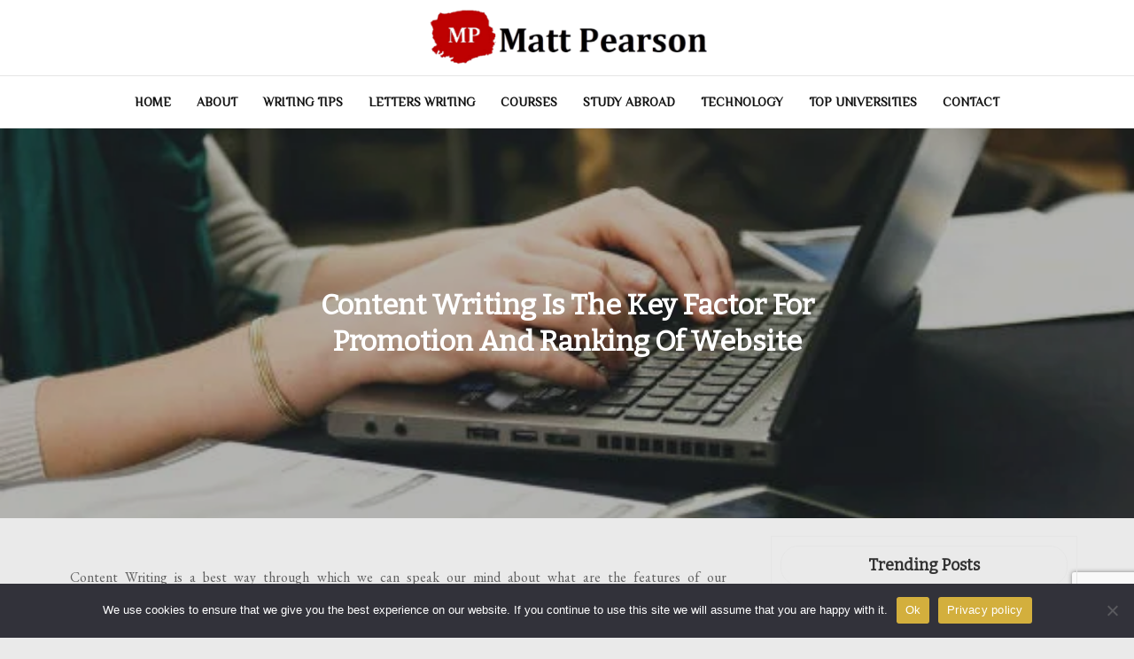

--- FILE ---
content_type: text/html; charset=UTF-8
request_url: https://www.mattpearson.org/content-writing-key-factor-promotion-ranking-website/
body_size: 20483
content:
<!DOCTYPE html> <html lang="en-US"><head>
	<meta charset="UTF-8">
	<meta name="viewport" content="width=device-width, initial-scale=1">
	<link rel="profile" href="http://gmpg.org/xfn/11">
			<link rel="pingback" href="https://www.mattpearson.org/xmlrpc.php">
		
<meta name='robots' content='index, follow, max-image-preview:large, max-snippet:-1, max-video-preview:-1' />

	<!-- This site is optimized with the Yoast SEO plugin v26.7 - https://yoast.com/wordpress/plugins/seo/ -->
	<title>Content Writing Is The Key Factor For Promotion And Ranking Of Website -</title>
	<link rel="canonical" href="https://www.mattpearson.org/content-writing-key-factor-promotion-ranking-website/" />
	<meta property="og:locale" content="en_US" />
	<meta property="og:type" content="article" />
	<meta property="og:title" content="Content Writing Is The Key Factor For Promotion And Ranking Of Website -" />
	<meta property="og:description" content="Content Writing is a best way through which we can speak our mind about what are the features of our product or website and what we want to say to [&hellip;]" />
	<meta property="og:url" content="https://www.mattpearson.org/content-writing-key-factor-promotion-ranking-website/" />
	<meta property="article:published_time" content="2017-05-31T12:44:32+00:00" />
	<meta property="article:modified_time" content="2017-06-01T08:05:02+00:00" />
	<meta property="og:image" content="https://www.mattpearson.org/wp-content/uploads/contant-writing.jpg" />
	<meta property="og:image:width" content="580" />
	<meta property="og:image:height" content="386" />
	<meta property="og:image:type" content="image/jpeg" />
	<meta name="author" content="Jackson Jason" />
	<meta name="twitter:card" content="summary_large_image" />
	<meta name="twitter:label1" content="Written by" />
	<meta name="twitter:data1" content="Jackson Jason" />
	<meta name="twitter:label2" content="Est. reading time" />
	<meta name="twitter:data2" content="3 minutes" />
	<script type="application/ld+json" class="yoast-schema-graph">{"@context":"https://schema.org","@graph":[{"@type":"Article","@id":"https://www.mattpearson.org/content-writing-key-factor-promotion-ranking-website/#article","isPartOf":{"@id":"https://www.mattpearson.org/content-writing-key-factor-promotion-ranking-website/"},"author":{"name":"Jackson Jason","@id":"https://www.mattpearson.org/#/schema/person/4d0764750869dccf1fb33d8270bceedc"},"headline":"Content Writing Is The Key Factor For Promotion And Ranking Of Website","datePublished":"2017-05-31T12:44:32+00:00","dateModified":"2017-06-01T08:05:02+00:00","mainEntityOfPage":{"@id":"https://www.mattpearson.org/content-writing-key-factor-promotion-ranking-website/"},"wordCount":562,"commentCount":0,"image":{"@id":"https://www.mattpearson.org/content-writing-key-factor-promotion-ranking-website/#primaryimage"},"thumbnailUrl":"https://www.mattpearson.org/wp-content/uploads/contant-writing.jpg","keywords":["Content Writing","Keywords"],"articleSection":["Letters Writing"],"inLanguage":"en-US","potentialAction":[{"@type":"CommentAction","name":"Comment","target":["https://www.mattpearson.org/content-writing-key-factor-promotion-ranking-website/#respond"]}]},{"@type":"WebPage","@id":"https://www.mattpearson.org/content-writing-key-factor-promotion-ranking-website/","url":"https://www.mattpearson.org/content-writing-key-factor-promotion-ranking-website/","name":"Content Writing Is The Key Factor For Promotion And Ranking Of Website -","isPartOf":{"@id":"https://www.mattpearson.org/#website"},"primaryImageOfPage":{"@id":"https://www.mattpearson.org/content-writing-key-factor-promotion-ranking-website/#primaryimage"},"image":{"@id":"https://www.mattpearson.org/content-writing-key-factor-promotion-ranking-website/#primaryimage"},"thumbnailUrl":"https://www.mattpearson.org/wp-content/uploads/contant-writing.jpg","datePublished":"2017-05-31T12:44:32+00:00","dateModified":"2017-06-01T08:05:02+00:00","author":{"@id":"https://www.mattpearson.org/#/schema/person/4d0764750869dccf1fb33d8270bceedc"},"breadcrumb":{"@id":"https://www.mattpearson.org/content-writing-key-factor-promotion-ranking-website/#breadcrumb"},"inLanguage":"en-US","potentialAction":[{"@type":"ReadAction","target":["https://www.mattpearson.org/content-writing-key-factor-promotion-ranking-website/"]}]},{"@type":"ImageObject","inLanguage":"en-US","@id":"https://www.mattpearson.org/content-writing-key-factor-promotion-ranking-website/#primaryimage","url":"https://www.mattpearson.org/wp-content/uploads/contant-writing.jpg","contentUrl":"https://www.mattpearson.org/wp-content/uploads/contant-writing.jpg","width":580,"height":386},{"@type":"BreadcrumbList","@id":"https://www.mattpearson.org/content-writing-key-factor-promotion-ranking-website/#breadcrumb","itemListElement":[{"@type":"ListItem","position":1,"name":"Home","item":"https://www.mattpearson.org/"},{"@type":"ListItem","position":2,"name":"Content Writing Is The Key Factor For Promotion And Ranking Of Website"}]},{"@type":"WebSite","@id":"https://www.mattpearson.org/#website","url":"https://www.mattpearson.org/","name":"","description":"","potentialAction":[{"@type":"SearchAction","target":{"@type":"EntryPoint","urlTemplate":"https://www.mattpearson.org/?s={search_term_string}"},"query-input":{"@type":"PropertyValueSpecification","valueRequired":true,"valueName":"search_term_string"}}],"inLanguage":"en-US"},{"@type":"Person","@id":"https://www.mattpearson.org/#/schema/person/4d0764750869dccf1fb33d8270bceedc","name":"Jackson Jason","image":{"@type":"ImageObject","inLanguage":"en-US","@id":"https://www.mattpearson.org/#/schema/person/image/","url":"https://secure.gravatar.com/avatar/9808c49f3e05b8d32148ec305b72fac03c160b018df1c0e9306049d7206ee2c7?s=96&r=g","contentUrl":"https://secure.gravatar.com/avatar/9808c49f3e05b8d32148ec305b72fac03c160b018df1c0e9306049d7206ee2c7?s=96&r=g","caption":"Jackson Jason"},"sameAs":["https://www.mattpearson.org/"],"url":"https://www.mattpearson.org/author/admin/"}]}</script>
	<!-- / Yoast SEO plugin. -->


<link rel='dns-prefetch' href='//fonts.googleapis.com' />
<link rel="alternate" type="application/rss+xml" title=" &raquo; Feed" href="https://www.mattpearson.org/feed/" />
<link rel="alternate" type="application/rss+xml" title=" &raquo; Comments Feed" href="https://www.mattpearson.org/comments/feed/" />
<link rel="alternate" type="application/rss+xml" title=" &raquo; Content Writing Is The Key Factor For Promotion And Ranking Of Website Comments Feed" href="https://www.mattpearson.org/content-writing-key-factor-promotion-ranking-website/feed/" />
<link rel="alternate" title="oEmbed (JSON)" type="application/json+oembed" href="https://www.mattpearson.org/wp-json/oembed/1.0/embed?url=https%3A%2F%2Fwww.mattpearson.org%2Fcontent-writing-key-factor-promotion-ranking-website%2F" />
<link rel="alternate" title="oEmbed (XML)" type="text/xml+oembed" href="https://www.mattpearson.org/wp-json/oembed/1.0/embed?url=https%3A%2F%2Fwww.mattpearson.org%2Fcontent-writing-key-factor-promotion-ranking-website%2F&#038;format=xml" />
<style id='wp-img-auto-sizes-contain-inline-css' type='text/css'>
img:is([sizes=auto i],[sizes^="auto," i]){contain-intrinsic-size:3000px 1500px}
/*# sourceURL=wp-img-auto-sizes-contain-inline-css */
</style>
<style id='wp-emoji-styles-inline-css' type='text/css'>

	img.wp-smiley, img.emoji {
		display: inline !important;
		border: none !important;
		box-shadow: none !important;
		height: 1em !important;
		width: 1em !important;
		margin: 0 0.07em !important;
		vertical-align: -0.1em !important;
		background: none !important;
		padding: 0 !important;
	}
/*# sourceURL=wp-emoji-styles-inline-css */
</style>
<style id='wp-block-library-inline-css' type='text/css'>
:root{--wp-block-synced-color:#7a00df;--wp-block-synced-color--rgb:122,0,223;--wp-bound-block-color:var(--wp-block-synced-color);--wp-editor-canvas-background:#ddd;--wp-admin-theme-color:#007cba;--wp-admin-theme-color--rgb:0,124,186;--wp-admin-theme-color-darker-10:#006ba1;--wp-admin-theme-color-darker-10--rgb:0,107,160.5;--wp-admin-theme-color-darker-20:#005a87;--wp-admin-theme-color-darker-20--rgb:0,90,135;--wp-admin-border-width-focus:2px}@media (min-resolution:192dpi){:root{--wp-admin-border-width-focus:1.5px}}.wp-element-button{cursor:pointer}:root .has-very-light-gray-background-color{background-color:#eee}:root .has-very-dark-gray-background-color{background-color:#313131}:root .has-very-light-gray-color{color:#eee}:root .has-very-dark-gray-color{color:#313131}:root .has-vivid-green-cyan-to-vivid-cyan-blue-gradient-background{background:linear-gradient(135deg,#00d084,#0693e3)}:root .has-purple-crush-gradient-background{background:linear-gradient(135deg,#34e2e4,#4721fb 50%,#ab1dfe)}:root .has-hazy-dawn-gradient-background{background:linear-gradient(135deg,#faaca8,#dad0ec)}:root .has-subdued-olive-gradient-background{background:linear-gradient(135deg,#fafae1,#67a671)}:root .has-atomic-cream-gradient-background{background:linear-gradient(135deg,#fdd79a,#004a59)}:root .has-nightshade-gradient-background{background:linear-gradient(135deg,#330968,#31cdcf)}:root .has-midnight-gradient-background{background:linear-gradient(135deg,#020381,#2874fc)}:root{--wp--preset--font-size--normal:16px;--wp--preset--font-size--huge:42px}.has-regular-font-size{font-size:1em}.has-larger-font-size{font-size:2.625em}.has-normal-font-size{font-size:var(--wp--preset--font-size--normal)}.has-huge-font-size{font-size:var(--wp--preset--font-size--huge)}.has-text-align-center{text-align:center}.has-text-align-left{text-align:left}.has-text-align-right{text-align:right}.has-fit-text{white-space:nowrap!important}#end-resizable-editor-section{display:none}.aligncenter{clear:both}.items-justified-left{justify-content:flex-start}.items-justified-center{justify-content:center}.items-justified-right{justify-content:flex-end}.items-justified-space-between{justify-content:space-between}.screen-reader-text{border:0;clip-path:inset(50%);height:1px;margin:-1px;overflow:hidden;padding:0;position:absolute;width:1px;word-wrap:normal!important}.screen-reader-text:focus{background-color:#ddd;clip-path:none;color:#444;display:block;font-size:1em;height:auto;left:5px;line-height:normal;padding:15px 23px 14px;text-decoration:none;top:5px;width:auto;z-index:100000}html :where(.has-border-color){border-style:solid}html :where([style*=border-top-color]){border-top-style:solid}html :where([style*=border-right-color]){border-right-style:solid}html :where([style*=border-bottom-color]){border-bottom-style:solid}html :where([style*=border-left-color]){border-left-style:solid}html :where([style*=border-width]){border-style:solid}html :where([style*=border-top-width]){border-top-style:solid}html :where([style*=border-right-width]){border-right-style:solid}html :where([style*=border-bottom-width]){border-bottom-style:solid}html :where([style*=border-left-width]){border-left-style:solid}html :where(img[class*=wp-image-]){height:auto;max-width:100%}:where(figure){margin:0 0 1em}html :where(.is-position-sticky){--wp-admin--admin-bar--position-offset:var(--wp-admin--admin-bar--height,0px)}@media screen and (max-width:600px){html :where(.is-position-sticky){--wp-admin--admin-bar--position-offset:0px}}

/*# sourceURL=wp-block-library-inline-css */
</style><style id='wp-block-categories-inline-css' type='text/css'>
.wp-block-categories{box-sizing:border-box}.wp-block-categories.alignleft{margin-right:2em}.wp-block-categories.alignright{margin-left:2em}.wp-block-categories.wp-block-categories-dropdown.aligncenter{text-align:center}.wp-block-categories .wp-block-categories__label{display:block;width:100%}
/*# sourceURL=https://www.mattpearson.org/wp-includes/blocks/categories/style.min.css */
</style>
<style id='wp-block-latest-posts-inline-css' type='text/css'>
.wp-block-latest-posts{box-sizing:border-box}.wp-block-latest-posts.alignleft{margin-right:2em}.wp-block-latest-posts.alignright{margin-left:2em}.wp-block-latest-posts.wp-block-latest-posts__list{list-style:none}.wp-block-latest-posts.wp-block-latest-posts__list li{clear:both;overflow-wrap:break-word}.wp-block-latest-posts.is-grid{display:flex;flex-wrap:wrap}.wp-block-latest-posts.is-grid li{margin:0 1.25em 1.25em 0;width:100%}@media (min-width:600px){.wp-block-latest-posts.columns-2 li{width:calc(50% - .625em)}.wp-block-latest-posts.columns-2 li:nth-child(2n){margin-right:0}.wp-block-latest-posts.columns-3 li{width:calc(33.33333% - .83333em)}.wp-block-latest-posts.columns-3 li:nth-child(3n){margin-right:0}.wp-block-latest-posts.columns-4 li{width:calc(25% - .9375em)}.wp-block-latest-posts.columns-4 li:nth-child(4n){margin-right:0}.wp-block-latest-posts.columns-5 li{width:calc(20% - 1em)}.wp-block-latest-posts.columns-5 li:nth-child(5n){margin-right:0}.wp-block-latest-posts.columns-6 li{width:calc(16.66667% - 1.04167em)}.wp-block-latest-posts.columns-6 li:nth-child(6n){margin-right:0}}:root :where(.wp-block-latest-posts.is-grid){padding:0}:root :where(.wp-block-latest-posts.wp-block-latest-posts__list){padding-left:0}.wp-block-latest-posts__post-author,.wp-block-latest-posts__post-date{display:block;font-size:.8125em}.wp-block-latest-posts__post-excerpt,.wp-block-latest-posts__post-full-content{margin-bottom:1em;margin-top:.5em}.wp-block-latest-posts__featured-image a{display:inline-block}.wp-block-latest-posts__featured-image img{height:auto;max-width:100%;width:auto}.wp-block-latest-posts__featured-image.alignleft{float:left;margin-right:1em}.wp-block-latest-posts__featured-image.alignright{float:right;margin-left:1em}.wp-block-latest-posts__featured-image.aligncenter{margin-bottom:1em;text-align:center}
/*# sourceURL=https://www.mattpearson.org/wp-includes/blocks/latest-posts/style.min.css */
</style>
<style id='global-styles-inline-css' type='text/css'>
:root{--wp--preset--aspect-ratio--square: 1;--wp--preset--aspect-ratio--4-3: 4/3;--wp--preset--aspect-ratio--3-4: 3/4;--wp--preset--aspect-ratio--3-2: 3/2;--wp--preset--aspect-ratio--2-3: 2/3;--wp--preset--aspect-ratio--16-9: 16/9;--wp--preset--aspect-ratio--9-16: 9/16;--wp--preset--color--black: #000000;--wp--preset--color--cyan-bluish-gray: #abb8c3;--wp--preset--color--white: #ffffff;--wp--preset--color--pale-pink: #f78da7;--wp--preset--color--vivid-red: #cf2e2e;--wp--preset--color--luminous-vivid-orange: #ff6900;--wp--preset--color--luminous-vivid-amber: #fcb900;--wp--preset--color--light-green-cyan: #7bdcb5;--wp--preset--color--vivid-green-cyan: #00d084;--wp--preset--color--pale-cyan-blue: #8ed1fc;--wp--preset--color--vivid-cyan-blue: #0693e3;--wp--preset--color--vivid-purple: #9b51e0;--wp--preset--color--tan: #E6DBAD;--wp--preset--color--yellow: #FDE64B;--wp--preset--color--orange: #ED7014;--wp--preset--color--red: #D0312D;--wp--preset--color--pink: #b565a7;--wp--preset--color--purple: #A32CC4;--wp--preset--color--blue: #3A43BA;--wp--preset--color--green: #3BB143;--wp--preset--color--brown: #231709;--wp--preset--color--grey: #6C626D;--wp--preset--gradient--vivid-cyan-blue-to-vivid-purple: linear-gradient(135deg,rgb(6,147,227) 0%,rgb(155,81,224) 100%);--wp--preset--gradient--light-green-cyan-to-vivid-green-cyan: linear-gradient(135deg,rgb(122,220,180) 0%,rgb(0,208,130) 100%);--wp--preset--gradient--luminous-vivid-amber-to-luminous-vivid-orange: linear-gradient(135deg,rgb(252,185,0) 0%,rgb(255,105,0) 100%);--wp--preset--gradient--luminous-vivid-orange-to-vivid-red: linear-gradient(135deg,rgb(255,105,0) 0%,rgb(207,46,46) 100%);--wp--preset--gradient--very-light-gray-to-cyan-bluish-gray: linear-gradient(135deg,rgb(238,238,238) 0%,rgb(169,184,195) 100%);--wp--preset--gradient--cool-to-warm-spectrum: linear-gradient(135deg,rgb(74,234,220) 0%,rgb(151,120,209) 20%,rgb(207,42,186) 40%,rgb(238,44,130) 60%,rgb(251,105,98) 80%,rgb(254,248,76) 100%);--wp--preset--gradient--blush-light-purple: linear-gradient(135deg,rgb(255,206,236) 0%,rgb(152,150,240) 100%);--wp--preset--gradient--blush-bordeaux: linear-gradient(135deg,rgb(254,205,165) 0%,rgb(254,45,45) 50%,rgb(107,0,62) 100%);--wp--preset--gradient--luminous-dusk: linear-gradient(135deg,rgb(255,203,112) 0%,rgb(199,81,192) 50%,rgb(65,88,208) 100%);--wp--preset--gradient--pale-ocean: linear-gradient(135deg,rgb(255,245,203) 0%,rgb(182,227,212) 50%,rgb(51,167,181) 100%);--wp--preset--gradient--electric-grass: linear-gradient(135deg,rgb(202,248,128) 0%,rgb(113,206,126) 100%);--wp--preset--gradient--midnight: linear-gradient(135deg,rgb(2,3,129) 0%,rgb(40,116,252) 100%);--wp--preset--font-size--small: 12px;--wp--preset--font-size--medium: 20px;--wp--preset--font-size--large: 36px;--wp--preset--font-size--x-large: 42px;--wp--preset--font-size--regular: 16px;--wp--preset--font-size--larger: 36px;--wp--preset--font-size--huge: 48px;--wp--preset--spacing--20: 0.44rem;--wp--preset--spacing--30: 0.67rem;--wp--preset--spacing--40: 1rem;--wp--preset--spacing--50: 1.5rem;--wp--preset--spacing--60: 2.25rem;--wp--preset--spacing--70: 3.38rem;--wp--preset--spacing--80: 5.06rem;--wp--preset--shadow--natural: 6px 6px 9px rgba(0, 0, 0, 0.2);--wp--preset--shadow--deep: 12px 12px 50px rgba(0, 0, 0, 0.4);--wp--preset--shadow--sharp: 6px 6px 0px rgba(0, 0, 0, 0.2);--wp--preset--shadow--outlined: 6px 6px 0px -3px rgb(255, 255, 255), 6px 6px rgb(0, 0, 0);--wp--preset--shadow--crisp: 6px 6px 0px rgb(0, 0, 0);}:where(.is-layout-flex){gap: 0.5em;}:where(.is-layout-grid){gap: 0.5em;}body .is-layout-flex{display: flex;}.is-layout-flex{flex-wrap: wrap;align-items: center;}.is-layout-flex > :is(*, div){margin: 0;}body .is-layout-grid{display: grid;}.is-layout-grid > :is(*, div){margin: 0;}:where(.wp-block-columns.is-layout-flex){gap: 2em;}:where(.wp-block-columns.is-layout-grid){gap: 2em;}:where(.wp-block-post-template.is-layout-flex){gap: 1.25em;}:where(.wp-block-post-template.is-layout-grid){gap: 1.25em;}.has-black-color{color: var(--wp--preset--color--black) !important;}.has-cyan-bluish-gray-color{color: var(--wp--preset--color--cyan-bluish-gray) !important;}.has-white-color{color: var(--wp--preset--color--white) !important;}.has-pale-pink-color{color: var(--wp--preset--color--pale-pink) !important;}.has-vivid-red-color{color: var(--wp--preset--color--vivid-red) !important;}.has-luminous-vivid-orange-color{color: var(--wp--preset--color--luminous-vivid-orange) !important;}.has-luminous-vivid-amber-color{color: var(--wp--preset--color--luminous-vivid-amber) !important;}.has-light-green-cyan-color{color: var(--wp--preset--color--light-green-cyan) !important;}.has-vivid-green-cyan-color{color: var(--wp--preset--color--vivid-green-cyan) !important;}.has-pale-cyan-blue-color{color: var(--wp--preset--color--pale-cyan-blue) !important;}.has-vivid-cyan-blue-color{color: var(--wp--preset--color--vivid-cyan-blue) !important;}.has-vivid-purple-color{color: var(--wp--preset--color--vivid-purple) !important;}.has-black-background-color{background-color: var(--wp--preset--color--black) !important;}.has-cyan-bluish-gray-background-color{background-color: var(--wp--preset--color--cyan-bluish-gray) !important;}.has-white-background-color{background-color: var(--wp--preset--color--white) !important;}.has-pale-pink-background-color{background-color: var(--wp--preset--color--pale-pink) !important;}.has-vivid-red-background-color{background-color: var(--wp--preset--color--vivid-red) !important;}.has-luminous-vivid-orange-background-color{background-color: var(--wp--preset--color--luminous-vivid-orange) !important;}.has-luminous-vivid-amber-background-color{background-color: var(--wp--preset--color--luminous-vivid-amber) !important;}.has-light-green-cyan-background-color{background-color: var(--wp--preset--color--light-green-cyan) !important;}.has-vivid-green-cyan-background-color{background-color: var(--wp--preset--color--vivid-green-cyan) !important;}.has-pale-cyan-blue-background-color{background-color: var(--wp--preset--color--pale-cyan-blue) !important;}.has-vivid-cyan-blue-background-color{background-color: var(--wp--preset--color--vivid-cyan-blue) !important;}.has-vivid-purple-background-color{background-color: var(--wp--preset--color--vivid-purple) !important;}.has-black-border-color{border-color: var(--wp--preset--color--black) !important;}.has-cyan-bluish-gray-border-color{border-color: var(--wp--preset--color--cyan-bluish-gray) !important;}.has-white-border-color{border-color: var(--wp--preset--color--white) !important;}.has-pale-pink-border-color{border-color: var(--wp--preset--color--pale-pink) !important;}.has-vivid-red-border-color{border-color: var(--wp--preset--color--vivid-red) !important;}.has-luminous-vivid-orange-border-color{border-color: var(--wp--preset--color--luminous-vivid-orange) !important;}.has-luminous-vivid-amber-border-color{border-color: var(--wp--preset--color--luminous-vivid-amber) !important;}.has-light-green-cyan-border-color{border-color: var(--wp--preset--color--light-green-cyan) !important;}.has-vivid-green-cyan-border-color{border-color: var(--wp--preset--color--vivid-green-cyan) !important;}.has-pale-cyan-blue-border-color{border-color: var(--wp--preset--color--pale-cyan-blue) !important;}.has-vivid-cyan-blue-border-color{border-color: var(--wp--preset--color--vivid-cyan-blue) !important;}.has-vivid-purple-border-color{border-color: var(--wp--preset--color--vivid-purple) !important;}.has-vivid-cyan-blue-to-vivid-purple-gradient-background{background: var(--wp--preset--gradient--vivid-cyan-blue-to-vivid-purple) !important;}.has-light-green-cyan-to-vivid-green-cyan-gradient-background{background: var(--wp--preset--gradient--light-green-cyan-to-vivid-green-cyan) !important;}.has-luminous-vivid-amber-to-luminous-vivid-orange-gradient-background{background: var(--wp--preset--gradient--luminous-vivid-amber-to-luminous-vivid-orange) !important;}.has-luminous-vivid-orange-to-vivid-red-gradient-background{background: var(--wp--preset--gradient--luminous-vivid-orange-to-vivid-red) !important;}.has-very-light-gray-to-cyan-bluish-gray-gradient-background{background: var(--wp--preset--gradient--very-light-gray-to-cyan-bluish-gray) !important;}.has-cool-to-warm-spectrum-gradient-background{background: var(--wp--preset--gradient--cool-to-warm-spectrum) !important;}.has-blush-light-purple-gradient-background{background: var(--wp--preset--gradient--blush-light-purple) !important;}.has-blush-bordeaux-gradient-background{background: var(--wp--preset--gradient--blush-bordeaux) !important;}.has-luminous-dusk-gradient-background{background: var(--wp--preset--gradient--luminous-dusk) !important;}.has-pale-ocean-gradient-background{background: var(--wp--preset--gradient--pale-ocean) !important;}.has-electric-grass-gradient-background{background: var(--wp--preset--gradient--electric-grass) !important;}.has-midnight-gradient-background{background: var(--wp--preset--gradient--midnight) !important;}.has-small-font-size{font-size: var(--wp--preset--font-size--small) !important;}.has-medium-font-size{font-size: var(--wp--preset--font-size--medium) !important;}.has-large-font-size{font-size: var(--wp--preset--font-size--large) !important;}.has-x-large-font-size{font-size: var(--wp--preset--font-size--x-large) !important;}
/*# sourceURL=global-styles-inline-css */
</style>

<style id='classic-theme-styles-inline-css' type='text/css'>
/*! This file is auto-generated */
.wp-block-button__link{color:#fff;background-color:#32373c;border-radius:9999px;box-shadow:none;text-decoration:none;padding:calc(.667em + 2px) calc(1.333em + 2px);font-size:1.125em}.wp-block-file__button{background:#32373c;color:#fff;text-decoration:none}
/*# sourceURL=/wp-includes/css/classic-themes.min.css */
</style>
<link rel='stylesheet' id='contact-form-7-css' href='https://www.mattpearson.org/wp-content/plugins/contact-form-7/includes/css/styles.css?ver=6.1.4' type='text/css' media='all' />
<link rel='stylesheet' id='cookie-notice-front-css' href='https://www.mattpearson.org/wp-content/plugins/cookie-notice/css/front.min.css?ver=2.5.11' type='text/css' media='all' />
<link rel='stylesheet' id='new-blogbell-google-fonts-css' href='https://fonts.googleapis.com/css?family=Rajdhani%7CBad+Script%7CRighteous%7CEB+Garamond%7CRoboto%3A300%2C400%2C500%2C600%2C700%7CDosis%7COrbitron%7CGloria+Hallelujah%7CDancing+Script%7CCinzel+Decorative%7CFaster+One%7CCourgette%7CTangerine%7CHenny+Penny%7CLilita+One%7CLumanosimo%7CAnton%7CKaushan+Script%7CMarck+Script%7CFredericka+the+Great%7CRaleway%3A300%2C400%2C500%2C600%2C700%7CJost%3A300%2C400%2C500%2C600%2C700%7CGilda+Display%3A300%2C400%2C500%2C600%2C700%7CPoppins%7CMontserrat%3A300%2C400%2C500%2C600%2C700%7CQuicksand%3A300%2C400%2C500%2C600%2C700%7COpen+Sans%7CLato%3A300%2C400%2C500%2C600%2C700%7CUbuntu%7CBitter%7CPlayfair+Display%7CLora%7CTitillium+Web%7CMuli%7CNunito+Sans%7CMaven+Pro%7CCairo%7CCormorant%7CPhilosopher%7CRoboto%7CShadows+Into+Light%7COxygen&#038;subset=latin%2Clatin-ext' type='text/css' media='all' />
<link rel='stylesheet' id='fontawesome-all-css' href='https://www.mattpearson.org/wp-content/themes/new-blogbell/assets/css/all.min.css?ver=4.7.0' type='text/css' media='all' />
<link rel='stylesheet' id='font-awesome-css' href='https://www.mattpearson.org/wp-content/themes/new-blogbell/assets/css/font-awesome.min.css?ver=4.7.0' type='text/css' media='all' />
<link rel='stylesheet' id='slick-theme-css-css' href='https://www.mattpearson.org/wp-content/themes/new-blogbell/assets/css/slick-theme.min.css?ver=v2.2.0' type='text/css' media='all' />
<link rel='stylesheet' id='slick-css-css' href='https://www.mattpearson.org/wp-content/themes/new-blogbell/assets/css/slick.min.css?ver=v1.8.0' type='text/css' media='all' />
<link rel='stylesheet' id='new-blogbell-blocks-css' href='https://www.mattpearson.org/wp-content/themes/new-blogbell/assets/css/blocks.min.css?ver=6.9' type='text/css' media='all' />
<link rel='stylesheet' id='new-blogbell-style-css' href='https://www.mattpearson.org/wp-content/themes/new-blogbell/style.css?ver=6.9' type='text/css' media='all' />
<link rel='stylesheet' id='magnific-popup-css' href='https://www.mattpearson.org/wp-content/themes/new-blogbell/assets/css/magnific-popup.min.css?ver=v1.8.0' type='text/css' media='all' />
<script type="text/javascript" id="cookie-notice-front-js-before">
/* <![CDATA[ */
var cnArgs = {"ajaxUrl":"https:\/\/www.mattpearson.org\/wp-admin\/admin-ajax.php","nonce":"6d636d2af5","hideEffect":"fade","position":"bottom","onScroll":false,"onScrollOffset":100,"onClick":false,"cookieName":"cookie_notice_accepted","cookieTime":2592000,"cookieTimeRejected":2592000,"globalCookie":false,"redirection":false,"cache":false,"revokeCookies":false,"revokeCookiesOpt":"automatic"};

//# sourceURL=cookie-notice-front-js-before
/* ]]> */
</script>
<script type="text/javascript" src="https://www.mattpearson.org/wp-content/plugins/cookie-notice/js/front.min.js?ver=2.5.11" id="cookie-notice-front-js"></script>
<script type="text/javascript" src="https://www.mattpearson.org/wp-includes/js/jquery/jquery.min.js?ver=3.7.1" id="jquery-core-js"></script>
<script type="text/javascript" src="https://www.mattpearson.org/wp-includes/js/jquery/jquery-migrate.min.js?ver=3.4.1" id="jquery-migrate-js"></script>
<link rel="https://api.w.org/" href="https://www.mattpearson.org/wp-json/" /><link rel="alternate" title="JSON" type="application/json" href="https://www.mattpearson.org/wp-json/wp/v2/posts/161" /><link rel="EditURI" type="application/rsd+xml" title="RSD" href="https://www.mattpearson.org/xmlrpc.php?rsd" />
<meta name="generator" content="WordPress 6.9" />
<link rel='shortlink' href='https://www.mattpearson.org/?p=161' />
<link rel="pingback" href="https://www.mattpearson.org/xmlrpc.php"><style type="text/css" id="custom-background-css">
body.custom-background { background-color: #eaeaea; }
</style>
	<link rel="icon" href="https://www.mattpearson.org/wp-content/uploads/cropped-mp-32x32.png" sizes="32x32" />
<link rel="icon" href="https://www.mattpearson.org/wp-content/uploads/cropped-mp-192x192.png" sizes="192x192" />
<link rel="apple-touch-icon" href="https://www.mattpearson.org/wp-content/uploads/cropped-mp-180x180.png" />
<meta name="msapplication-TileImage" content="https://www.mattpearson.org/wp-content/uploads/cropped-mp-270x270.png" />
		<style type="text/css" id="wp-custom-css">
			.footer-credit {
    background: #222222;}
	
	
.footer-credit {
    background: #000;
    color: #fff;
    font-size: 16px;
    text-align: center;
    padding: 15px 0;
}
	.footer-credit a {
    color: #fff;}
	
	.site-info{display:none;}		</style>
		</head>

<body class="wp-singular post-template-default single single-post postid-161 single-format-standard custom-background wp-custom-logo wp-theme-new-blogbell cookies-not-set group-blog align-logo-center loader-1 header-two home-main lite-layout title-hover-none menu-hover-none category-seven category-icon-disable animation-b-t animation-enable right-sidebar ">
<div id="page" class="site">
		<a class="skip-link screen-reader-text" href="#content">
			Skip to content		</a>
					<header id="masthead" class="site-header nav-shrink" role="banner">
	        
            <div class="site-menu"  style="background-image: url('');"  >
            <div class="overlay"></div>
            <div class="wrapper">
                <div class="header-logo-ads">
                    <div class="site-branding" >
                        <div class="site-logo">
                                                            <a href="https://www.mattpearson.org/" class="custom-logo-link" rel="home"><img width="1673" height="336" src="https://www.mattpearson.org/wp-content/uploads/mp-removebg-preview-1.png" class="custom-logo" alt="mp-removebg-preview (1)" decoding="async" fetchpriority="high" srcset="https://www.mattpearson.org/wp-content/uploads/mp-removebg-preview-1.png 1673w, https://www.mattpearson.org/wp-content/uploads/mp-removebg-preview-1-768x154.png 768w, https://www.mattpearson.org/wp-content/uploads/mp-removebg-preview-1-1536x308.png 1536w" sizes="(max-width: 1673px) 100vw, 1673px" /></a>                                                    </div><!-- .site-logo -->

                        <div id="site-identity">
                            <h1 class="site-title">
                                <a href="https://www.mattpearson.org/" rel="home">  </a>
                            </h1>

                                                    </div><!-- #site-identity -->
                    </div> <!-- .site-branding -->
                                                                                                <div class="widget widget_address_block">
                                <ul> 
                                                                            <li>
                                            <i class="fa fa-map-marker"></i>
                                            <div class="header-contact-info">
                                                <h5>Visit Us</h5>
                                                <span>London, UK</span>
                                            </div>
                                        </li>
                                                                                                                <li>
                                            <i class="fa fa-phone"></i>
                                            <div class="header-contact-info">
                                                <h5>Free Call</h5>
                                                <span><a href="tel: +1-541-754-3010">+1-541-754-3010</a></span>
                                            </div>
                                        </li>
                                                                                                                <li>
                                            <i class="fa fa-envelope"></i>
                                            <div class="header-contact-info">
                                                <h5>Email ID</h5>
                                                <span><a href=" mailto:info@sensationaltheme.com">info@sensationaltheme.com</a></span>
                                            </div>
                                        </li>
                                                                    </ul>
                            </div><!-- .widget_address_block -->
                                                            </div>
              <nav id="site-navigation" class="main-navigation" role="navigation" aria-label="Primary Menu">
                <style type="text/css">
                                            .kids-menu .main-navigation ul#primary-menu > li.fa:nth-child(0):after,
                        .kids-menu .main-navigation ul#primary-menu > li.far:nth-child(0):after,
                        .kids-menu .main-navigation ul#primary-menu > li.fab:nth-child(0):after,
                        .kids-menu .main-navigation ul#primary-menu > li.fas:nth-child(0):after {
                            border-color: ;
                        }
                        .kids-menu .main-navigation ul > li:nth-child(0) ul li:hover > a,
                        .kids-menu .main-navigation ul > li:nth-child(0) ul li.focus > a{
                            background-color: ;
                        }
                        .kids-menu .main-navigation ul#primary-menu > li:nth-child(0):before {
                            background-color: ;
                            border-color: ;
                        }
                        .kids-menu .main-navigation ul#primary-menu > li:nth-child(0):hover:before,
                        .kids-menu .main-navigation ul#primary-menu > li:nth-child(0):focus:before,
                        .kids-menu .main-navigation ul#primary-menu > li:nth-child(0):hover > a,
                        .kids-menu .main-navigation ul#primary-menu > li:nth-child(0).focus > a {
                            color: ;
                        } 
                        .kids-menu .main-navigation ul#primary-menu > li:nth-child(0):hover:before {
                            background-color: transparent;
                        }
                                            .kids-menu .main-navigation ul#primary-menu > li.fa:nth-child(1):after,
                        .kids-menu .main-navigation ul#primary-menu > li.far:nth-child(1):after,
                        .kids-menu .main-navigation ul#primary-menu > li.fab:nth-child(1):after,
                        .kids-menu .main-navigation ul#primary-menu > li.fas:nth-child(1):after {
                            border-color: ;
                        }
                        .kids-menu .main-navigation ul > li:nth-child(1) ul li:hover > a,
                        .kids-menu .main-navigation ul > li:nth-child(1) ul li.focus > a{
                            background-color: ;
                        }
                        .kids-menu .main-navigation ul#primary-menu > li:nth-child(1):before {
                            background-color: ;
                            border-color: ;
                        }
                        .kids-menu .main-navigation ul#primary-menu > li:nth-child(1):hover:before,
                        .kids-menu .main-navigation ul#primary-menu > li:nth-child(1):focus:before,
                        .kids-menu .main-navigation ul#primary-menu > li:nth-child(1):hover > a,
                        .kids-menu .main-navigation ul#primary-menu > li:nth-child(1).focus > a {
                            color: ;
                        } 
                        .kids-menu .main-navigation ul#primary-menu > li:nth-child(1):hover:before {
                            background-color: transparent;
                        }
                                            .kids-menu .main-navigation ul#primary-menu > li.fa:nth-child(2):after,
                        .kids-menu .main-navigation ul#primary-menu > li.far:nth-child(2):after,
                        .kids-menu .main-navigation ul#primary-menu > li.fab:nth-child(2):after,
                        .kids-menu .main-navigation ul#primary-menu > li.fas:nth-child(2):after {
                            border-color: ;
                        }
                        .kids-menu .main-navigation ul > li:nth-child(2) ul li:hover > a,
                        .kids-menu .main-navigation ul > li:nth-child(2) ul li.focus > a{
                            background-color: ;
                        }
                        .kids-menu .main-navigation ul#primary-menu > li:nth-child(2):before {
                            background-color: ;
                            border-color: ;
                        }
                        .kids-menu .main-navigation ul#primary-menu > li:nth-child(2):hover:before,
                        .kids-menu .main-navigation ul#primary-menu > li:nth-child(2):focus:before,
                        .kids-menu .main-navigation ul#primary-menu > li:nth-child(2):hover > a,
                        .kids-menu .main-navigation ul#primary-menu > li:nth-child(2).focus > a {
                            color: ;
                        } 
                        .kids-menu .main-navigation ul#primary-menu > li:nth-child(2):hover:before {
                            background-color: transparent;
                        }
                                            .kids-menu .main-navigation ul#primary-menu > li.fa:nth-child(3):after,
                        .kids-menu .main-navigation ul#primary-menu > li.far:nth-child(3):after,
                        .kids-menu .main-navigation ul#primary-menu > li.fab:nth-child(3):after,
                        .kids-menu .main-navigation ul#primary-menu > li.fas:nth-child(3):after {
                            border-color: ;
                        }
                        .kids-menu .main-navigation ul > li:nth-child(3) ul li:hover > a,
                        .kids-menu .main-navigation ul > li:nth-child(3) ul li.focus > a{
                            background-color: ;
                        }
                        .kids-menu .main-navigation ul#primary-menu > li:nth-child(3):before {
                            background-color: ;
                            border-color: ;
                        }
                        .kids-menu .main-navigation ul#primary-menu > li:nth-child(3):hover:before,
                        .kids-menu .main-navigation ul#primary-menu > li:nth-child(3):focus:before,
                        .kids-menu .main-navigation ul#primary-menu > li:nth-child(3):hover > a,
                        .kids-menu .main-navigation ul#primary-menu > li:nth-child(3).focus > a {
                            color: ;
                        } 
                        .kids-menu .main-navigation ul#primary-menu > li:nth-child(3):hover:before {
                            background-color: transparent;
                        }
                                            .kids-menu .main-navigation ul#primary-menu > li.fa:nth-child(4):after,
                        .kids-menu .main-navigation ul#primary-menu > li.far:nth-child(4):after,
                        .kids-menu .main-navigation ul#primary-menu > li.fab:nth-child(4):after,
                        .kids-menu .main-navigation ul#primary-menu > li.fas:nth-child(4):after {
                            border-color: ;
                        }
                        .kids-menu .main-navigation ul > li:nth-child(4) ul li:hover > a,
                        .kids-menu .main-navigation ul > li:nth-child(4) ul li.focus > a{
                            background-color: ;
                        }
                        .kids-menu .main-navigation ul#primary-menu > li:nth-child(4):before {
                            background-color: ;
                            border-color: ;
                        }
                        .kids-menu .main-navigation ul#primary-menu > li:nth-child(4):hover:before,
                        .kids-menu .main-navigation ul#primary-menu > li:nth-child(4):focus:before,
                        .kids-menu .main-navigation ul#primary-menu > li:nth-child(4):hover > a,
                        .kids-menu .main-navigation ul#primary-menu > li:nth-child(4).focus > a {
                            color: ;
                        } 
                        .kids-menu .main-navigation ul#primary-menu > li:nth-child(4):hover:before {
                            background-color: transparent;
                        }
                                            .kids-menu .main-navigation ul#primary-menu > li.fa:nth-child(5):after,
                        .kids-menu .main-navigation ul#primary-menu > li.far:nth-child(5):after,
                        .kids-menu .main-navigation ul#primary-menu > li.fab:nth-child(5):after,
                        .kids-menu .main-navigation ul#primary-menu > li.fas:nth-child(5):after {
                            border-color: ;
                        }
                        .kids-menu .main-navigation ul > li:nth-child(5) ul li:hover > a,
                        .kids-menu .main-navigation ul > li:nth-child(5) ul li.focus > a{
                            background-color: ;
                        }
                        .kids-menu .main-navigation ul#primary-menu > li:nth-child(5):before {
                            background-color: ;
                            border-color: ;
                        }
                        .kids-menu .main-navigation ul#primary-menu > li:nth-child(5):hover:before,
                        .kids-menu .main-navigation ul#primary-menu > li:nth-child(5):focus:before,
                        .kids-menu .main-navigation ul#primary-menu > li:nth-child(5):hover > a,
                        .kids-menu .main-navigation ul#primary-menu > li:nth-child(5).focus > a {
                            color: ;
                        } 
                        .kids-menu .main-navigation ul#primary-menu > li:nth-child(5):hover:before {
                            background-color: transparent;
                        }
                                            .kids-menu .main-navigation ul#primary-menu > li.fa:nth-child(6):after,
                        .kids-menu .main-navigation ul#primary-menu > li.far:nth-child(6):after,
                        .kids-menu .main-navigation ul#primary-menu > li.fab:nth-child(6):after,
                        .kids-menu .main-navigation ul#primary-menu > li.fas:nth-child(6):after {
                            border-color: ;
                        }
                        .kids-menu .main-navigation ul > li:nth-child(6) ul li:hover > a,
                        .kids-menu .main-navigation ul > li:nth-child(6) ul li.focus > a{
                            background-color: ;
                        }
                        .kids-menu .main-navigation ul#primary-menu > li:nth-child(6):before {
                            background-color: ;
                            border-color: ;
                        }
                        .kids-menu .main-navigation ul#primary-menu > li:nth-child(6):hover:before,
                        .kids-menu .main-navigation ul#primary-menu > li:nth-child(6):focus:before,
                        .kids-menu .main-navigation ul#primary-menu > li:nth-child(6):hover > a,
                        .kids-menu .main-navigation ul#primary-menu > li:nth-child(6).focus > a {
                            color: ;
                        } 
                        .kids-menu .main-navigation ul#primary-menu > li:nth-child(6):hover:before {
                            background-color: transparent;
                        }
                                    </style>
                <div class="header-menu-wrapper">
                                            <button type="button" class="menu-toggle">
                            <span class="icon-bar"></span>
                            <span class="icon-bar close-bar"></span>
                            <span class="icon-bar"></span>
                        </button>

                        <div class="menu-menu-1-container"><ul id="primary-menu" class="nav-menu"><li id="menu-item-72" class="menu-item menu-item-type-custom menu-item-object-custom menu-item-home menu-item-72"><a href="https://www.mattpearson.org/">Home</a></li>
<li id="menu-item-469" class="menu-item menu-item-type-post_type menu-item-object-page menu-item-469"><a href="https://www.mattpearson.org/about/">About</a></li>
<li id="menu-item-122" class="menu-item menu-item-type-taxonomy menu-item-object-category menu-item-122"><a href="https://www.mattpearson.org/category/writing-tips/">Writing Tips</a></li>
<li id="menu-item-118" class="menu-item menu-item-type-taxonomy menu-item-object-category current-post-ancestor current-menu-parent current-post-parent menu-item-118"><a href="https://www.mattpearson.org/category/letters-writing/">Letters Writing</a></li>
<li id="menu-item-151" class="menu-item menu-item-type-taxonomy menu-item-object-category menu-item-151"><a href="https://www.mattpearson.org/category/courses/">Courses</a></li>
<li id="menu-item-153" class="menu-item menu-item-type-taxonomy menu-item-object-category menu-item-153"><a href="https://www.mattpearson.org/category/study-abroad/">Study Abroad</a></li>
<li id="menu-item-154" class="menu-item menu-item-type-taxonomy menu-item-object-category menu-item-154"><a href="https://www.mattpearson.org/category/technology/">Technology</a></li>
<li id="menu-item-155" class="menu-item menu-item-type-taxonomy menu-item-object-category menu-item-155"><a href="https://www.mattpearson.org/category/top-universities/">Top Universities</a></li>
<li id="menu-item-164" class="menu-item menu-item-type-post_type menu-item-object-page menu-item-164"><a href="https://www.mattpearson.org/contact/">Contact</a></li>
</ul></div>                </div>
              </nav><!-- #site-navigation -->
            </div>
        </div><!-- .site-menu -->
    </header> <!-- header ends here -->	<div id="content" class="site-content">
	        <div id="page-site-header" style="background-image: url('https://www.mattpearson.org/wp-content/uploads/contant-writing.jpg');">
            <div class="overlay"></div>
            <header class='page-header'> 
                <div class="wrapper">
                    <h2 class="page-title">Content Writing Is The Key Factor For Promotion And Ranking Of Website</h2>                </div><!-- .wrapper -->
            </header>
        </div><!-- #page-site-header -->
        <div class= "page-section">    <div class="wrapper page-section">
	<div id="primary" class="content-area clear">
		<main id="main" class="site-main" role="main">

		<article id="post-161" class="post-161 post type-post status-publish format-standard has-post-thumbnail hentry category-letters-writing tag-content-writing tag-keywords">
	
		<div class="entry-content content-left">	
		
		<p style="text-align: justify;">Content Writing is a best way through which we can speak our mind about what are the features of our product or website and what we want to say to our users. Content is information and essential statistics that we want share with our user or customers. If our content is not clarified and did not provide relevant information to our readers then it may creates confusion and misunderstanding. If you hire a professional to content writer he/she will certainly provide you effective content writing services. While writing content we have to consider some important points in our mind and which are given below:-</p>
<p style="text-align: justify;"><span id="more-161"></span></p>
<p><strong>Content Title:-</strong></p>
<p style="text-align: justify;">In content writing the title of content is very important. Content title should be innovative and attractive so that viewers have some craze to read it. If the title is common so no one is interested in reading it. And if title is interesting people like it and also share it in their social profiles which are a best marketing way. Which creates awareness about your site and people came to know about the particular thing that you want to share.<br />
<strong><br />
Appropriate use of Keywords:-</strong></p>
<p style="text-align: justify;">Keywords play an important role in content writing. While content writing keywords are used to elaborate the thing about which we are writing. And in a good content we use Keywords more. In content we have to bold the keywords. When we have to select keywords, related to our topic that helps readers to know our points about what we are talking. Try to choose unique keywords different from other so that our keywords did not match with any other.</p>
<p><strong>Content should be edifying:-</strong></p>
<p style="text-align: justify;">The most important thing in content writing is the information which we are providing should be useful. In content writing we don’t have to beat about the bush that means don’t write same thing again and again it gives bad impression to reader. As this part is the one in which you can tell your customers and users about website and the product that you are promoting. If you are writing content to promote your any tool then tell your readers each and everything about the tool that how to use it what measure you have to consider while using tool and features of your tool etc.</p>
<p><strong>Ensure for Duplicacy:-</strong></p>
<p style="text-align: justify;">Don’t Copy content from other site. Content must be unique from other contents if the content is duplicate then it decrease ranking of your website. There are so many tools available in the Google to check duplicacy these tools check content line by line. Spelling mistake is also issue of great concern if there are any spelling mistakes in the content and you post it give awful impact on your site so check spelling side by side when you are writing to avoid any further issues.</p>
<p style="text-align: justify;">In conclusion content is imperative for promoting our website and the product. Before content writing if we consider all these we will write good content users like our content as well as our site. In content writing each and everything is significant and plays their own role so while writing you must be cleared about topic on what you have to write so that you should write on exact topic.</p>

							<div class="entry-meta">
				<span class="byline"><span class="author vcard"><a href="https://www.mattpearson.org/author/admin/" class="url" itemprop="url">Jackson Jason</a></span></span><span class="date"><time class="entry-date published updated" datetime="2017-05-31T12:44:32+00:00">May 31, 2017</time></span><span class="cat-links"><a href="https://www.mattpearson.org/category/letters-writing/" rel="category tag">Letters Writing</a></span>			</div><!-- .entry-meta -->
					</div><!-- .entry-content -->
	                <div class="tags-links">

                    <span><a href="https://www.mattpearson.org/tag/content-writing/">Content Writing</a></span><span><a href="https://www.mattpearson.org/tag/keywords/">Keywords</a></span>                </div><!-- .tags-links -->
        		
</article><!-- #post-## -->
	<nav class="navigation post-navigation" aria-label="Posts">
		<h2 class="screen-reader-text">Post navigation</h2>
		<div class="nav-links"><div class="nav-previous"><a href="https://www.mattpearson.org/eye-catching-resume-a-strong-base-for-any-job/" rel="prev">Eye-Catching Resume &#8211; A Strong Base For Any Job</a></div><div class="nav-next"><a href="https://www.mattpearson.org/solve-maths-issues-right-understanding/" rel="next">Solve Your Maths Issues With Right Understanding</a></div></div>
	</nav>
<div id="comments" class="comments-area">

		<div id="respond" class="comment-respond">
		<h3 id="reply-title" class="comment-reply-title">Leave a Reply <small><a rel="nofollow" id="cancel-comment-reply-link" href="/content-writing-key-factor-promotion-ranking-website/#respond" style="display:none;">Cancel reply</a></small></h3><form action="https://www.mattpearson.org/wp-comments-post.php" method="post" id="commentform" class="comment-form"><p class="comment-notes"><span id="email-notes">Your email address will not be published.</span> <span class="required-field-message">Required fields are marked <span class="required">*</span></span></p><p class="comment-form-comment"><label for="comment">Comment <span class="required">*</span></label> <textarea id="comment" name="comment" cols="45" rows="8" maxlength="65525" required></textarea></p><p class="comment-form-author"><label for="author">Name <span class="required">*</span></label> <input id="author" name="author" type="text" value="" size="30" maxlength="245" autocomplete="name" required /></p>
<p class="comment-form-email"><label for="email">Email <span class="required">*</span></label> <input id="email" name="email" type="email" value="" size="30" maxlength="100" aria-describedby="email-notes" autocomplete="email" required /></p>
<p class="comment-form-url"><label for="url">Website</label> <input id="url" name="url" type="url" value="" size="30" maxlength="200" autocomplete="url" /></p>
<p class="comment-form-cookies-consent"><input id="wp-comment-cookies-consent" name="wp-comment-cookies-consent" type="checkbox" value="yes" /> <label for="wp-comment-cookies-consent">Save my name, email, and website in this browser for the next time I comment.</label></p>
<p class="form-submit"><input name="submit" type="submit" id="submit" class="submit" value="Post Comment" /> <input type='hidden' name='comment_post_ID' value='161' id='comment_post_ID' />
<input type='hidden' name='comment_parent' id='comment_parent' value='0' />
</p><p style="display: none;"><input type="hidden" id="akismet_comment_nonce" name="akismet_comment_nonce" value="2c804786f7" /></p><p style="display: none !important;" class="akismet-fields-container" data-prefix="ak_"><label>&#916;<textarea name="ak_hp_textarea" cols="45" rows="8" maxlength="100"></textarea></label><input type="hidden" id="ak_js_1" name="ak_js" value="123"/><script>document.getElementById( "ak_js_1" ).setAttribute( "value", ( new Date() ).getTime() );</script></p></form>	</div><!-- #respond -->
	
</div><!-- #comments -->

		</main><!-- #main --> 
	</div><!-- #primary -->
		<aside id="secondary" class="widget-area" role="complementary">
		<aside id="new_blogbell_sidebar_popular_news-3" class="widget sidebar-popular-news">   		    
	        
        		            
			<div class="section-header">
            			           <h2 class="widget-title">Trending Posts</h2>		        		    </div>     
 			<ul>
    			                    <li class="has-post-thumbnail">
				        				        	<div class="post-featured-image">
					        	<div class="featured-image" style="background-image: url('https://www.mattpearson.org/wp-content/uploads/iso-14001-concept-international-standard-environmental-management-systems-ems-identify-control-reduce-environmental-impact-activities-products-service-sustainability-goal_1016700-7237-1.jpg');" > 
					            <a href="https://www.mattpearson.org/what-every-business-needs-to-know-about-iso-14001-requirements/" class="post-thumbnail-link"></a>
					           </div>
				           </div>
				        				        <div class="entry-container">  
				        	<div class="entry-meta">
										<span class="cat-links"><a href="https://www.mattpearson.org/category/technology/" rel="category tag">Technology</a></span>									
									</div> 
					        <header class="entry-header">
                      <h3 class="entry-title"><a href="https://www.mattpearson.org/what-every-business-needs-to-know-about-iso-14001-requirements/">What Every Business Needs to Know About ISO 14001 Requirements</a></h3>
                  </header>
                  <div class="entry-meta">  
                  	<span class="date"><time class="entry-date published updated" datetime="2025-10-07T12:13:07+00:00">October 7, 2025</time></span>                  </div><!-- .entry-meta -->
              </div>
				    </li>
        		                    <li class="has-post-thumbnail">
				        				        	<div class="post-featured-image">
					        	<div class="featured-image" style="background-image: url('https://www.mattpearson.org/wp-content/uploads/Capture-7.jpg');" > 
					            <a href="https://www.mattpearson.org/workplace-first-aid-myths-debunked/" class="post-thumbnail-link"></a>
					           </div>
				           </div>
				        				        <div class="entry-container">  
				        	<div class="entry-meta">
										<span class="cat-links"><a href="https://www.mattpearson.org/category/courses/" rel="category tag">Courses</a></span>									
									</div> 
					        <header class="entry-header">
                      <h3 class="entry-title"><a href="https://www.mattpearson.org/workplace-first-aid-myths-debunked/">Workplace First Aid Myths Debunked</a></h3>
                  </header>
                  <div class="entry-meta">  
                  	<span class="date"><time class="entry-date published updated" datetime="2025-04-03T05:41:55+00:00">April 3, 2025</time></span>                  </div><!-- .entry-meta -->
              </div>
				    </li>
        		                    <li class="has-post-thumbnail">
				        				        	<div class="post-featured-image">
					        	<div class="featured-image" style="background-image: url('https://www.mattpearson.org/wp-content/uploads/high-angle-musician-working-studio_23-2150265073-1.jpg');" > 
					            <a href="https://www.mattpearson.org/the-pop-drum-lessons-are-important-for-performers-to-expand-their-skills-in-stage/" class="post-thumbnail-link"></a>
					           </div>
				           </div>
				        				        <div class="entry-container">  
				        	<div class="entry-meta">
										<span class="cat-links"><a href="https://www.mattpearson.org/category/education/" rel="category tag">Education</a></span>									
									</div> 
					        <header class="entry-header">
                      <h3 class="entry-title"><a href="https://www.mattpearson.org/the-pop-drum-lessons-are-important-for-performers-to-expand-their-skills-in-stage/">The Pop Drum Lessons Are Important For Performers To Expand Their Skills In Stage</a></h3>
                  </header>
                  <div class="entry-meta">  
                  	<span class="date"><time class="entry-date published updated" datetime="2025-03-14T12:31:31+00:00">March 14, 2025</time></span>                  </div><!-- .entry-meta -->
              </div>
				    </li>
        		                    <li class="has-post-thumbnail">
				        				        	<div class="post-featured-image">
					        	<div class="featured-image" style="background-image: url('https://www.mattpearson.org/wp-content/uploads/application-3695107_1280-1.jpg');" > 
					            <a href="https://www.mattpearson.org/is-there-a-job-for-me-and-my-other-half/" class="post-thumbnail-link"></a>
					           </div>
				           </div>
				        				        <div class="entry-container">  
				        	<div class="entry-meta">
										<span class="cat-links"><a href="https://www.mattpearson.org/category/education/" rel="category tag">Education</a></span>									
									</div> 
					        <header class="entry-header">
                      <h3 class="entry-title"><a href="https://www.mattpearson.org/is-there-a-job-for-me-and-my-other-half/">Is There a Job For Me and My Other Half?</a></h3>
                  </header>
                  <div class="entry-meta">  
                  	<span class="date"><time class="entry-date published updated" datetime="2025-03-13T09:03:43+00:00">March 13, 2025</time></span>                  </div><!-- .entry-meta -->
              </div>
				    </li>
        		                    <li class="has-post-thumbnail">
				        				        	<div class="post-featured-image">
					        	<div class="featured-image" style="background-image: url('https://www.mattpearson.org/wp-content/uploads/ib-math-1.jpg');" > 
					            <a href="https://www.mattpearson.org/learning-mathematics-the-enchantment-of-ib-math-and-its-methodology/" class="post-thumbnail-link"></a>
					           </div>
				           </div>
				        				        <div class="entry-container">  
				        	<div class="entry-meta">
										<span class="cat-links"><a href="https://www.mattpearson.org/category/education/" rel="category tag">Education</a></span>									
									</div> 
					        <header class="entry-header">
                      <h3 class="entry-title"><a href="https://www.mattpearson.org/learning-mathematics-the-enchantment-of-ib-math-and-its-methodology/">Learning Mathematics: The Enchantment of IB Math and Its Methodology</a></h3>
                  </header>
                  <div class="entry-meta">  
                  	<span class="date"><time class="entry-date published updated" datetime="2024-12-20T06:43:03+00:00">December 20, 2024</time></span>                  </div><!-- .entry-meta -->
              </div>
				    </li>
        		        		</ul>	    
        </aside><aside id="new_blogbell_latest_news-3" class="widget popular-news">   		    
	        
         
        	<div class="popular-news">
						            <div class="section-header">
		                <h2 class="widget-title">Popular Posts</h2>		            </div><!-- .section-header -->
			        	 

	                <div class="section-content clear">
	                    	                                <div class="popular-post-wrapper">
	                            	                                <article class="hentry full-width">
	                                    <div class="post-wrapper">
	                                        	                                        	<div class="post-featured-image">
	                                            <div class="featured-image" style="background-image: url('https://www.mattpearson.org/wp-content/uploads/iso-14001-concept-international-standard-environmental-management-systems-ems-identify-control-reduce-environmental-impact-activities-products-service-sustainability-goal_1016700-7237-1.jpg');" >
	                                                 <a href="https://www.mattpearson.org/what-every-business-needs-to-know-about-iso-14001-requirements/" class="post-thumbnail-link"></a>
	                                            </div><!-- .recent-image -->
	                                            </div>
	                                        
	                                        <div class="entry-container">
	                                        	<div class="entry-meta"> 
													<span class="cat-links"><a href="https://www.mattpearson.org/category/technology/" rel="category tag">Technology</a></span>												</div>
		                                     
	                                            <header class="entry-header">
	                                                <h2 class="entry-title"><a href="https://www.mattpearson.org/what-every-business-needs-to-know-about-iso-14001-requirements/">What Every Business Needs to Know About ISO 14001 Requirements</a></h2>
	                                            </header>
	                                            <div class="entry-meta">   
	                                            	<span class="date"><time class="entry-date published updated" datetime="2025-10-07T12:13:07+00:00">October 7, 2025</time></span>		                                        </div><!-- .entry-meta -->

	                                            	                                                <div class="entry-content">
	                                                    <p>Environmental responsibility is no longer a ‘nice to have’; it’s a business essential. Customers, regulators,&hellip;</p>
	                                                </div><!-- .entry-content -->
	                                            		                                    </div><!-- .entry-container -->
	                                    </div><!-- .post-wrapper -->
	                                </article>
	                            	                                </div><!-- .popular-post-wrapper -->
	                            	                                <div class="popular-post-wrapper">
	                            	                                <article class="hentry half-width">
	                                    <div class="post-wrapper">
	                                        	                                        	<div class="post-featured-image">
	                                            <div class="featured-image" style="background-image: url('https://www.mattpearson.org/wp-content/uploads/Capture-7.jpg');" >
	                                                 <a href="https://www.mattpearson.org/workplace-first-aid-myths-debunked/" class="post-thumbnail-link"></a>
	                                            </div><!-- .recent-image -->
	                                            </div>
	                                        
	                                        <div class="entry-container">
	                                        	<div class="entry-meta"> 
													<span class="cat-links"><a href="https://www.mattpearson.org/category/courses/" rel="category tag">Courses</a></span>												</div>
		                                     
	                                            <header class="entry-header">
	                                                <h2 class="entry-title"><a href="https://www.mattpearson.org/workplace-first-aid-myths-debunked/">Workplace First Aid Myths Debunked</a></h2>
	                                            </header>
	                                            <div class="entry-meta">   
	                                            	<span class="date"><time class="entry-date published updated" datetime="2025-04-03T05:41:55+00:00">April 3, 2025</time></span>		                                        </div><!-- .entry-meta -->

	                                            		                                    </div><!-- .entry-container -->
	                                    </div><!-- .post-wrapper -->
	                                </article>
	                            	                                <article class="hentry half-width">
	                                    <div class="post-wrapper">
	                                        	                                        	<div class="post-featured-image">
	                                            <div class="featured-image" style="background-image: url('https://www.mattpearson.org/wp-content/uploads/high-angle-musician-working-studio_23-2150265073-1.jpg');" >
	                                                 <a href="https://www.mattpearson.org/the-pop-drum-lessons-are-important-for-performers-to-expand-their-skills-in-stage/" class="post-thumbnail-link"></a>
	                                            </div><!-- .recent-image -->
	                                            </div>
	                                        
	                                        <div class="entry-container">
	                                        	<div class="entry-meta"> 
													<span class="cat-links"><a href="https://www.mattpearson.org/category/education/" rel="category tag">Education</a></span>												</div>
		                                     
	                                            <header class="entry-header">
	                                                <h2 class="entry-title"><a href="https://www.mattpearson.org/the-pop-drum-lessons-are-important-for-performers-to-expand-their-skills-in-stage/">The Pop Drum Lessons Are Important For Performers To Expand Their Skills In Stage</a></h2>
	                                            </header>
	                                            <div class="entry-meta">   
	                                            	<span class="date"><time class="entry-date published updated" datetime="2025-03-14T12:31:31+00:00">March 14, 2025</time></span>		                                        </div><!-- .entry-meta -->

	                                            		                                    </div><!-- .entry-container -->
	                                    </div><!-- .post-wrapper -->
	                                </article>
	                            	                                <article class="hentry half-width">
	                                    <div class="post-wrapper">
	                                        	                                        	<div class="post-featured-image">
	                                            <div class="featured-image" style="background-image: url('https://www.mattpearson.org/wp-content/uploads/application-3695107_1280-1.jpg');" >
	                                                 <a href="https://www.mattpearson.org/is-there-a-job-for-me-and-my-other-half/" class="post-thumbnail-link"></a>
	                                            </div><!-- .recent-image -->
	                                            </div>
	                                        
	                                        <div class="entry-container">
	                                        	<div class="entry-meta"> 
													<span class="cat-links"><a href="https://www.mattpearson.org/category/education/" rel="category tag">Education</a></span>												</div>
		                                     
	                                            <header class="entry-header">
	                                                <h2 class="entry-title"><a href="https://www.mattpearson.org/is-there-a-job-for-me-and-my-other-half/">Is There a Job For Me and My Other Half?</a></h2>
	                                            </header>
	                                            <div class="entry-meta">   
	                                            	<span class="date"><time class="entry-date published updated" datetime="2025-03-13T09:03:43+00:00">March 13, 2025</time></span>		                                        </div><!-- .entry-meta -->

	                                            		                                    </div><!-- .entry-container -->
	                                    </div><!-- .post-wrapper -->
	                                </article>
	                            	                                <article class="hentry half-width">
	                                    <div class="post-wrapper">
	                                        	                                        	<div class="post-featured-image">
	                                            <div class="featured-image" style="background-image: url('https://www.mattpearson.org/wp-content/uploads/ib-math-1.jpg');" >
	                                                 <a href="https://www.mattpearson.org/learning-mathematics-the-enchantment-of-ib-math-and-its-methodology/" class="post-thumbnail-link"></a>
	                                            </div><!-- .recent-image -->
	                                            </div>
	                                        
	                                        <div class="entry-container">
	                                        	<div class="entry-meta"> 
													<span class="cat-links"><a href="https://www.mattpearson.org/category/education/" rel="category tag">Education</a></span>												</div>
		                                     
	                                            <header class="entry-header">
	                                                <h2 class="entry-title"><a href="https://www.mattpearson.org/learning-mathematics-the-enchantment-of-ib-math-and-its-methodology/">Learning Mathematics: The Enchantment of IB Math and Its Methodology</a></h2>
	                                            </header>
	                                            <div class="entry-meta">   
	                                            	<span class="date"><time class="entry-date published updated" datetime="2024-12-20T06:43:03+00:00">December 20, 2024</time></span>		                                        </div><!-- .entry-meta -->

	                                            		                                    </div><!-- .entry-container -->
	                                    </div><!-- .post-wrapper -->
	                                </article>
	                            	                </div><!-- .section-content -->  
	            </div> 
            	 
           </div>       		    
        </aside><aside id="block-9" class="widget widget_block"><script type="text/javascript">

</script></aside>	</aside><!-- #secondary -->
</div>
</div>		</div>
		<footer id="colophon" class="site-footer" role="contentinfo">
			
					<div class="backtotop"><i class="fa fa-chevron-up"></i></div>
		      <div class="footer-widgets-area page-section col-3" > <!-- widget area starting from here -->
            <div class="wrapper">
                                      <div class="hentry">
                        <aside id="text-2" class="widget widget_text"><h2 class="widget-title">About Us</h2>			<div class="textwidget">Hi everyone, My name is Jackson Jason. Welcome to my blog mattpearson.org. Our mission is to provide a space where people can come to learn about and share their experiences with writing. We offer a variety of courses and programs that are designed to help people improve their writing skills. We also offer scholarships and financial aid so that everyone has the opportunity to participate in our programs..... 
<a href="https://www.mattpearson.org/about/">Read More</a></div>
		</aside>                      </div>
                                            <div class="hentry">
                        <aside id="block-2" class="widget widget_block"><h2 class="widget-title">Categories</h2><div class="wp-widget-group__inner-blocks"><ul class="wp-block-categories-list wp-block-categories">	<li class="cat-item cat-item-5"><a href="https://www.mattpearson.org/category/courses/">Courses</a>
</li>
	<li class="cat-item cat-item-14"><a href="https://www.mattpearson.org/category/education/">Education</a>
</li>
	<li class="cat-item cat-item-1"><a href="https://www.mattpearson.org/category/letters-writing/">Letters Writing</a>
</li>
	<li class="cat-item cat-item-7"><a href="https://www.mattpearson.org/category/study-abroad/">Study Abroad</a>
</li>
	<li class="cat-item cat-item-8"><a href="https://www.mattpearson.org/category/technology/">Technology</a>
</li>
	<li class="cat-item cat-item-6"><a href="https://www.mattpearson.org/category/top-universities/">Top Universities</a>
</li>
	<li class="cat-item cat-item-3"><a href="https://www.mattpearson.org/category/writing-tips/">Writing Tips</a>
</li>
</ul></div></aside>                      </div>
                                            <div class="hentry">
                        <aside id="block-6" class="widget widget_block"><h2 class="widget-title">Latest Posts</h2><div class="wp-widget-group__inner-blocks"><ul class="wp-block-latest-posts__list wp-block-latest-posts"><li><a class="wp-block-latest-posts__post-title" href="https://www.mattpearson.org/what-every-business-needs-to-know-about-iso-14001-requirements/">What Every Business Needs to Know About ISO 14001 Requirements</a></li>
<li><a class="wp-block-latest-posts__post-title" href="https://www.mattpearson.org/workplace-first-aid-myths-debunked/">Workplace First Aid Myths Debunked</a></li>
<li><a class="wp-block-latest-posts__post-title" href="https://www.mattpearson.org/the-pop-drum-lessons-are-important-for-performers-to-expand-their-skills-in-stage/">The Pop Drum Lessons Are Important For Performers To Expand Their Skills In Stage</a></li>
<li><a class="wp-block-latest-posts__post-title" href="https://www.mattpearson.org/is-there-a-job-for-me-and-my-other-half/">Is There a Job For Me and My Other Half?</a></li>
<li><a class="wp-block-latest-posts__post-title" href="https://www.mattpearson.org/learning-mathematics-the-enchantment-of-ib-math-and-its-methodology/">Learning Mathematics: The Enchantment of IB Math and Its Methodology</a></li>
</ul></div></aside>                      </div>
                                  </div>
      </div> <!-- widget area starting from here -->
            <div class="site-info">
                        <div class="wrapper">
                <span class="copy-right">Copyright © 2013 - 2026  Blog Plus Theme New BlogBell by <a target="_blank" rel="designer" href="http://sensationaltheme.com/">Sensational Theme</a></span>
            </div> 
        </div> <!-- site generator ends here -->
        
    
		</footer><script type="speculationrules">
{"prefetch":[{"source":"document","where":{"and":[{"href_matches":"/*"},{"not":{"href_matches":["/wp-*.php","/wp-admin/*","/wp-content/uploads/*","/wp-content/*","/wp-content/plugins/*","/wp-content/themes/new-blogbell/*","/*\\?(.+)"]}},{"not":{"selector_matches":"a[rel~=\"nofollow\"]"}},{"not":{"selector_matches":".no-prefetch, .no-prefetch a"}}]},"eagerness":"conservative"}]}
</script>
<div class="footer-credit">
            <div class="ts-contain wrap container">


Copyright © 2021 - 2026  Matt Pearson | <a href="https://www.mattpearson.org/privacy-policy/">Privacy</a> | 
<a href="https://www.mattpearson.org/sitemap_index.xml">Site map</a>
            </div>
          </div><script type="text/javascript" src="https://www.mattpearson.org/wp-includes/js/dist/hooks.min.js?ver=dd5603f07f9220ed27f1" id="wp-hooks-js"></script>
<script type="text/javascript" src="https://www.mattpearson.org/wp-includes/js/dist/i18n.min.js?ver=c26c3dc7bed366793375" id="wp-i18n-js"></script>
<script type="text/javascript" id="wp-i18n-js-after">
/* <![CDATA[ */
wp.i18n.setLocaleData( { 'text direction\u0004ltr': [ 'ltr' ] } );
//# sourceURL=wp-i18n-js-after
/* ]]> */
</script>
<script type="text/javascript" src="https://www.mattpearson.org/wp-content/plugins/contact-form-7/includes/swv/js/index.js?ver=6.1.4" id="swv-js"></script>
<script type="text/javascript" id="contact-form-7-js-before">
/* <![CDATA[ */
var wpcf7 = {
    "api": {
        "root": "https:\/\/www.mattpearson.org\/wp-json\/",
        "namespace": "contact-form-7\/v1"
    }
};
//# sourceURL=contact-form-7-js-before
/* ]]> */
</script>
<script type="text/javascript" src="https://www.mattpearson.org/wp-content/plugins/contact-form-7/includes/js/index.js?ver=6.1.4" id="contact-form-7-js"></script>
<script type="text/javascript" src="https://www.mattpearson.org/wp-content/themes/new-blogbell/assets/js/slick.min.js?ver=2017417" id="jquery-slick-js"></script>
<script type="text/javascript" src="https://www.mattpearson.org/wp-content/themes/new-blogbell/assets/js/jquery.matchHeight.min.js?ver=2017417" id="jquery-match-height-js"></script>
<script type="text/javascript" src="https://www.mattpearson.org/wp-includes/js/imagesloaded.min.js?ver=5.0.0" id="imagesloaded-js"></script>
<script type="text/javascript" src="https://www.mattpearson.org/wp-content/themes/new-blogbell/assets/js/packery.pkgd.min.js?ver=2017417" id="jquery-packery-js"></script>
<script type="text/javascript" src="https://www.mattpearson.org/wp-content/themes/new-blogbell/assets/js/navigation.min.js?ver=20151215" id="new-blogbell-navigation-js"></script>
<script type="text/javascript" src="https://www.mattpearson.org/wp-content/themes/new-blogbell/assets/js/skip-link-focus-fix.min.js?ver=20151215" id="new-blogbell-skip-link-focus-fix-js"></script>
<script type="text/javascript" src="https://www.mattpearson.org/wp-content/themes/new-blogbell/assets/js/jquery.magnific-popup.min.js?ver=2017417" id="jquery-magnific-popup-js"></script>
<script type="text/javascript" src="https://www.mattpearson.org/wp-content/themes/new-blogbell/assets/js/custom.min.js?ver=20151215" id="new-blogbell-custom-js-js"></script>
<script type="text/javascript" src="https://www.mattpearson.org/wp-includes/js/comment-reply.min.js?ver=6.9" id="comment-reply-js" async="async" data-wp-strategy="async" fetchpriority="low"></script>
<script type="text/javascript" src="https://www.google.com/recaptcha/api.js?render=6LcxY4ArAAAAADMDa3RxOKCjXWYKJ0oOcVJU2bCE&amp;ver=3.0" id="google-recaptcha-js"></script>
<script type="text/javascript" src="https://www.mattpearson.org/wp-includes/js/dist/vendor/wp-polyfill.min.js?ver=3.15.0" id="wp-polyfill-js"></script>
<script type="text/javascript" id="wpcf7-recaptcha-js-before">
/* <![CDATA[ */
var wpcf7_recaptcha = {
    "sitekey": "6LcxY4ArAAAAADMDa3RxOKCjXWYKJ0oOcVJU2bCE",
    "actions": {
        "homepage": "homepage",
        "contactform": "contactform"
    }
};
//# sourceURL=wpcf7-recaptcha-js-before
/* ]]> */
</script>
<script type="text/javascript" src="https://www.mattpearson.org/wp-content/plugins/contact-form-7/modules/recaptcha/index.js?ver=6.1.4" id="wpcf7-recaptcha-js"></script>
<script defer type="text/javascript" src="https://www.mattpearson.org/wp-content/plugins/akismet/_inc/akismet-frontend.js?ver=1767791856" id="akismet-frontend-js"></script>
<script id="wp-emoji-settings" type="application/json">
{"baseUrl":"https://s.w.org/images/core/emoji/17.0.2/72x72/","ext":".png","svgUrl":"https://s.w.org/images/core/emoji/17.0.2/svg/","svgExt":".svg","source":{"concatemoji":"https://www.mattpearson.org/wp-includes/js/wp-emoji-release.min.js?ver=6.9"}}
</script>
<script type="module">
/* <![CDATA[ */
/*! This file is auto-generated */
const a=JSON.parse(document.getElementById("wp-emoji-settings").textContent),o=(window._wpemojiSettings=a,"wpEmojiSettingsSupports"),s=["flag","emoji"];function i(e){try{var t={supportTests:e,timestamp:(new Date).valueOf()};sessionStorage.setItem(o,JSON.stringify(t))}catch(e){}}function c(e,t,n){e.clearRect(0,0,e.canvas.width,e.canvas.height),e.fillText(t,0,0);t=new Uint32Array(e.getImageData(0,0,e.canvas.width,e.canvas.height).data);e.clearRect(0,0,e.canvas.width,e.canvas.height),e.fillText(n,0,0);const a=new Uint32Array(e.getImageData(0,0,e.canvas.width,e.canvas.height).data);return t.every((e,t)=>e===a[t])}function p(e,t){e.clearRect(0,0,e.canvas.width,e.canvas.height),e.fillText(t,0,0);var n=e.getImageData(16,16,1,1);for(let e=0;e<n.data.length;e++)if(0!==n.data[e])return!1;return!0}function u(e,t,n,a){switch(t){case"flag":return n(e,"\ud83c\udff3\ufe0f\u200d\u26a7\ufe0f","\ud83c\udff3\ufe0f\u200b\u26a7\ufe0f")?!1:!n(e,"\ud83c\udde8\ud83c\uddf6","\ud83c\udde8\u200b\ud83c\uddf6")&&!n(e,"\ud83c\udff4\udb40\udc67\udb40\udc62\udb40\udc65\udb40\udc6e\udb40\udc67\udb40\udc7f","\ud83c\udff4\u200b\udb40\udc67\u200b\udb40\udc62\u200b\udb40\udc65\u200b\udb40\udc6e\u200b\udb40\udc67\u200b\udb40\udc7f");case"emoji":return!a(e,"\ud83e\u1fac8")}return!1}function f(e,t,n,a){let r;const o=(r="undefined"!=typeof WorkerGlobalScope&&self instanceof WorkerGlobalScope?new OffscreenCanvas(300,150):document.createElement("canvas")).getContext("2d",{willReadFrequently:!0}),s=(o.textBaseline="top",o.font="600 32px Arial",{});return e.forEach(e=>{s[e]=t(o,e,n,a)}),s}function r(e){var t=document.createElement("script");t.src=e,t.defer=!0,document.head.appendChild(t)}a.supports={everything:!0,everythingExceptFlag:!0},new Promise(t=>{let n=function(){try{var e=JSON.parse(sessionStorage.getItem(o));if("object"==typeof e&&"number"==typeof e.timestamp&&(new Date).valueOf()<e.timestamp+604800&&"object"==typeof e.supportTests)return e.supportTests}catch(e){}return null}();if(!n){if("undefined"!=typeof Worker&&"undefined"!=typeof OffscreenCanvas&&"undefined"!=typeof URL&&URL.createObjectURL&&"undefined"!=typeof Blob)try{var e="postMessage("+f.toString()+"("+[JSON.stringify(s),u.toString(),c.toString(),p.toString()].join(",")+"));",a=new Blob([e],{type:"text/javascript"});const r=new Worker(URL.createObjectURL(a),{name:"wpTestEmojiSupports"});return void(r.onmessage=e=>{i(n=e.data),r.terminate(),t(n)})}catch(e){}i(n=f(s,u,c,p))}t(n)}).then(e=>{for(const n in e)a.supports[n]=e[n],a.supports.everything=a.supports.everything&&a.supports[n],"flag"!==n&&(a.supports.everythingExceptFlag=a.supports.everythingExceptFlag&&a.supports[n]);var t;a.supports.everythingExceptFlag=a.supports.everythingExceptFlag&&!a.supports.flag,a.supports.everything||((t=a.source||{}).concatemoji?r(t.concatemoji):t.wpemoji&&t.twemoji&&(r(t.twemoji),r(t.wpemoji)))});
//# sourceURL=https://www.mattpearson.org/wp-includes/js/wp-emoji-loader.min.js
/* ]]> */
</script>

		<!-- Cookie Notice plugin v2.5.11 by Hu-manity.co https://hu-manity.co/ -->
		<div id="cookie-notice" role="dialog" class="cookie-notice-hidden cookie-revoke-hidden cn-position-bottom" aria-label="Cookie Notice" style="background-color: rgba(50,50,58,1);"><div class="cookie-notice-container" style="color: #fff"><span id="cn-notice-text" class="cn-text-container">We use cookies to ensure that we give you the best experience on our website. If you continue to use this site we will assume that you are happy with it.</span><span id="cn-notice-buttons" class="cn-buttons-container"><button id="cn-accept-cookie" data-cookie-set="accept" class="cn-set-cookie cn-button" aria-label="Ok" style="background-color: #d3af3d">Ok</button><button data-link-url="https://www.mattpearson.org/privacy-policy/" data-link-target="_blank" id="cn-more-info" class="cn-more-info cn-button" aria-label="Privacy policy" style="background-color: #d3af3d">Privacy policy</button></span><button type="button" id="cn-close-notice" data-cookie-set="accept" class="cn-close-icon" aria-label="No"></button></div>
			
		</div>
		<!-- / Cookie Notice plugin -->
</body>  
</html>

--- FILE ---
content_type: text/html; charset=utf-8
request_url: https://www.google.com/recaptcha/api2/anchor?ar=1&k=6LcxY4ArAAAAADMDa3RxOKCjXWYKJ0oOcVJU2bCE&co=aHR0cHM6Ly93d3cubWF0dHBlYXJzb24ub3JnOjQ0Mw..&hl=en&v=N67nZn4AqZkNcbeMu4prBgzg&size=invisible&anchor-ms=20000&execute-ms=30000&cb=od98ry4263go
body_size: 48586
content:
<!DOCTYPE HTML><html dir="ltr" lang="en"><head><meta http-equiv="Content-Type" content="text/html; charset=UTF-8">
<meta http-equiv="X-UA-Compatible" content="IE=edge">
<title>reCAPTCHA</title>
<style type="text/css">
/* cyrillic-ext */
@font-face {
  font-family: 'Roboto';
  font-style: normal;
  font-weight: 400;
  font-stretch: 100%;
  src: url(//fonts.gstatic.com/s/roboto/v48/KFO7CnqEu92Fr1ME7kSn66aGLdTylUAMa3GUBHMdazTgWw.woff2) format('woff2');
  unicode-range: U+0460-052F, U+1C80-1C8A, U+20B4, U+2DE0-2DFF, U+A640-A69F, U+FE2E-FE2F;
}
/* cyrillic */
@font-face {
  font-family: 'Roboto';
  font-style: normal;
  font-weight: 400;
  font-stretch: 100%;
  src: url(//fonts.gstatic.com/s/roboto/v48/KFO7CnqEu92Fr1ME7kSn66aGLdTylUAMa3iUBHMdazTgWw.woff2) format('woff2');
  unicode-range: U+0301, U+0400-045F, U+0490-0491, U+04B0-04B1, U+2116;
}
/* greek-ext */
@font-face {
  font-family: 'Roboto';
  font-style: normal;
  font-weight: 400;
  font-stretch: 100%;
  src: url(//fonts.gstatic.com/s/roboto/v48/KFO7CnqEu92Fr1ME7kSn66aGLdTylUAMa3CUBHMdazTgWw.woff2) format('woff2');
  unicode-range: U+1F00-1FFF;
}
/* greek */
@font-face {
  font-family: 'Roboto';
  font-style: normal;
  font-weight: 400;
  font-stretch: 100%;
  src: url(//fonts.gstatic.com/s/roboto/v48/KFO7CnqEu92Fr1ME7kSn66aGLdTylUAMa3-UBHMdazTgWw.woff2) format('woff2');
  unicode-range: U+0370-0377, U+037A-037F, U+0384-038A, U+038C, U+038E-03A1, U+03A3-03FF;
}
/* math */
@font-face {
  font-family: 'Roboto';
  font-style: normal;
  font-weight: 400;
  font-stretch: 100%;
  src: url(//fonts.gstatic.com/s/roboto/v48/KFO7CnqEu92Fr1ME7kSn66aGLdTylUAMawCUBHMdazTgWw.woff2) format('woff2');
  unicode-range: U+0302-0303, U+0305, U+0307-0308, U+0310, U+0312, U+0315, U+031A, U+0326-0327, U+032C, U+032F-0330, U+0332-0333, U+0338, U+033A, U+0346, U+034D, U+0391-03A1, U+03A3-03A9, U+03B1-03C9, U+03D1, U+03D5-03D6, U+03F0-03F1, U+03F4-03F5, U+2016-2017, U+2034-2038, U+203C, U+2040, U+2043, U+2047, U+2050, U+2057, U+205F, U+2070-2071, U+2074-208E, U+2090-209C, U+20D0-20DC, U+20E1, U+20E5-20EF, U+2100-2112, U+2114-2115, U+2117-2121, U+2123-214F, U+2190, U+2192, U+2194-21AE, U+21B0-21E5, U+21F1-21F2, U+21F4-2211, U+2213-2214, U+2216-22FF, U+2308-230B, U+2310, U+2319, U+231C-2321, U+2336-237A, U+237C, U+2395, U+239B-23B7, U+23D0, U+23DC-23E1, U+2474-2475, U+25AF, U+25B3, U+25B7, U+25BD, U+25C1, U+25CA, U+25CC, U+25FB, U+266D-266F, U+27C0-27FF, U+2900-2AFF, U+2B0E-2B11, U+2B30-2B4C, U+2BFE, U+3030, U+FF5B, U+FF5D, U+1D400-1D7FF, U+1EE00-1EEFF;
}
/* symbols */
@font-face {
  font-family: 'Roboto';
  font-style: normal;
  font-weight: 400;
  font-stretch: 100%;
  src: url(//fonts.gstatic.com/s/roboto/v48/KFO7CnqEu92Fr1ME7kSn66aGLdTylUAMaxKUBHMdazTgWw.woff2) format('woff2');
  unicode-range: U+0001-000C, U+000E-001F, U+007F-009F, U+20DD-20E0, U+20E2-20E4, U+2150-218F, U+2190, U+2192, U+2194-2199, U+21AF, U+21E6-21F0, U+21F3, U+2218-2219, U+2299, U+22C4-22C6, U+2300-243F, U+2440-244A, U+2460-24FF, U+25A0-27BF, U+2800-28FF, U+2921-2922, U+2981, U+29BF, U+29EB, U+2B00-2BFF, U+4DC0-4DFF, U+FFF9-FFFB, U+10140-1018E, U+10190-1019C, U+101A0, U+101D0-101FD, U+102E0-102FB, U+10E60-10E7E, U+1D2C0-1D2D3, U+1D2E0-1D37F, U+1F000-1F0FF, U+1F100-1F1AD, U+1F1E6-1F1FF, U+1F30D-1F30F, U+1F315, U+1F31C, U+1F31E, U+1F320-1F32C, U+1F336, U+1F378, U+1F37D, U+1F382, U+1F393-1F39F, U+1F3A7-1F3A8, U+1F3AC-1F3AF, U+1F3C2, U+1F3C4-1F3C6, U+1F3CA-1F3CE, U+1F3D4-1F3E0, U+1F3ED, U+1F3F1-1F3F3, U+1F3F5-1F3F7, U+1F408, U+1F415, U+1F41F, U+1F426, U+1F43F, U+1F441-1F442, U+1F444, U+1F446-1F449, U+1F44C-1F44E, U+1F453, U+1F46A, U+1F47D, U+1F4A3, U+1F4B0, U+1F4B3, U+1F4B9, U+1F4BB, U+1F4BF, U+1F4C8-1F4CB, U+1F4D6, U+1F4DA, U+1F4DF, U+1F4E3-1F4E6, U+1F4EA-1F4ED, U+1F4F7, U+1F4F9-1F4FB, U+1F4FD-1F4FE, U+1F503, U+1F507-1F50B, U+1F50D, U+1F512-1F513, U+1F53E-1F54A, U+1F54F-1F5FA, U+1F610, U+1F650-1F67F, U+1F687, U+1F68D, U+1F691, U+1F694, U+1F698, U+1F6AD, U+1F6B2, U+1F6B9-1F6BA, U+1F6BC, U+1F6C6-1F6CF, U+1F6D3-1F6D7, U+1F6E0-1F6EA, U+1F6F0-1F6F3, U+1F6F7-1F6FC, U+1F700-1F7FF, U+1F800-1F80B, U+1F810-1F847, U+1F850-1F859, U+1F860-1F887, U+1F890-1F8AD, U+1F8B0-1F8BB, U+1F8C0-1F8C1, U+1F900-1F90B, U+1F93B, U+1F946, U+1F984, U+1F996, U+1F9E9, U+1FA00-1FA6F, U+1FA70-1FA7C, U+1FA80-1FA89, U+1FA8F-1FAC6, U+1FACE-1FADC, U+1FADF-1FAE9, U+1FAF0-1FAF8, U+1FB00-1FBFF;
}
/* vietnamese */
@font-face {
  font-family: 'Roboto';
  font-style: normal;
  font-weight: 400;
  font-stretch: 100%;
  src: url(//fonts.gstatic.com/s/roboto/v48/KFO7CnqEu92Fr1ME7kSn66aGLdTylUAMa3OUBHMdazTgWw.woff2) format('woff2');
  unicode-range: U+0102-0103, U+0110-0111, U+0128-0129, U+0168-0169, U+01A0-01A1, U+01AF-01B0, U+0300-0301, U+0303-0304, U+0308-0309, U+0323, U+0329, U+1EA0-1EF9, U+20AB;
}
/* latin-ext */
@font-face {
  font-family: 'Roboto';
  font-style: normal;
  font-weight: 400;
  font-stretch: 100%;
  src: url(//fonts.gstatic.com/s/roboto/v48/KFO7CnqEu92Fr1ME7kSn66aGLdTylUAMa3KUBHMdazTgWw.woff2) format('woff2');
  unicode-range: U+0100-02BA, U+02BD-02C5, U+02C7-02CC, U+02CE-02D7, U+02DD-02FF, U+0304, U+0308, U+0329, U+1D00-1DBF, U+1E00-1E9F, U+1EF2-1EFF, U+2020, U+20A0-20AB, U+20AD-20C0, U+2113, U+2C60-2C7F, U+A720-A7FF;
}
/* latin */
@font-face {
  font-family: 'Roboto';
  font-style: normal;
  font-weight: 400;
  font-stretch: 100%;
  src: url(//fonts.gstatic.com/s/roboto/v48/KFO7CnqEu92Fr1ME7kSn66aGLdTylUAMa3yUBHMdazQ.woff2) format('woff2');
  unicode-range: U+0000-00FF, U+0131, U+0152-0153, U+02BB-02BC, U+02C6, U+02DA, U+02DC, U+0304, U+0308, U+0329, U+2000-206F, U+20AC, U+2122, U+2191, U+2193, U+2212, U+2215, U+FEFF, U+FFFD;
}
/* cyrillic-ext */
@font-face {
  font-family: 'Roboto';
  font-style: normal;
  font-weight: 500;
  font-stretch: 100%;
  src: url(//fonts.gstatic.com/s/roboto/v48/KFO7CnqEu92Fr1ME7kSn66aGLdTylUAMa3GUBHMdazTgWw.woff2) format('woff2');
  unicode-range: U+0460-052F, U+1C80-1C8A, U+20B4, U+2DE0-2DFF, U+A640-A69F, U+FE2E-FE2F;
}
/* cyrillic */
@font-face {
  font-family: 'Roboto';
  font-style: normal;
  font-weight: 500;
  font-stretch: 100%;
  src: url(//fonts.gstatic.com/s/roboto/v48/KFO7CnqEu92Fr1ME7kSn66aGLdTylUAMa3iUBHMdazTgWw.woff2) format('woff2');
  unicode-range: U+0301, U+0400-045F, U+0490-0491, U+04B0-04B1, U+2116;
}
/* greek-ext */
@font-face {
  font-family: 'Roboto';
  font-style: normal;
  font-weight: 500;
  font-stretch: 100%;
  src: url(//fonts.gstatic.com/s/roboto/v48/KFO7CnqEu92Fr1ME7kSn66aGLdTylUAMa3CUBHMdazTgWw.woff2) format('woff2');
  unicode-range: U+1F00-1FFF;
}
/* greek */
@font-face {
  font-family: 'Roboto';
  font-style: normal;
  font-weight: 500;
  font-stretch: 100%;
  src: url(//fonts.gstatic.com/s/roboto/v48/KFO7CnqEu92Fr1ME7kSn66aGLdTylUAMa3-UBHMdazTgWw.woff2) format('woff2');
  unicode-range: U+0370-0377, U+037A-037F, U+0384-038A, U+038C, U+038E-03A1, U+03A3-03FF;
}
/* math */
@font-face {
  font-family: 'Roboto';
  font-style: normal;
  font-weight: 500;
  font-stretch: 100%;
  src: url(//fonts.gstatic.com/s/roboto/v48/KFO7CnqEu92Fr1ME7kSn66aGLdTylUAMawCUBHMdazTgWw.woff2) format('woff2');
  unicode-range: U+0302-0303, U+0305, U+0307-0308, U+0310, U+0312, U+0315, U+031A, U+0326-0327, U+032C, U+032F-0330, U+0332-0333, U+0338, U+033A, U+0346, U+034D, U+0391-03A1, U+03A3-03A9, U+03B1-03C9, U+03D1, U+03D5-03D6, U+03F0-03F1, U+03F4-03F5, U+2016-2017, U+2034-2038, U+203C, U+2040, U+2043, U+2047, U+2050, U+2057, U+205F, U+2070-2071, U+2074-208E, U+2090-209C, U+20D0-20DC, U+20E1, U+20E5-20EF, U+2100-2112, U+2114-2115, U+2117-2121, U+2123-214F, U+2190, U+2192, U+2194-21AE, U+21B0-21E5, U+21F1-21F2, U+21F4-2211, U+2213-2214, U+2216-22FF, U+2308-230B, U+2310, U+2319, U+231C-2321, U+2336-237A, U+237C, U+2395, U+239B-23B7, U+23D0, U+23DC-23E1, U+2474-2475, U+25AF, U+25B3, U+25B7, U+25BD, U+25C1, U+25CA, U+25CC, U+25FB, U+266D-266F, U+27C0-27FF, U+2900-2AFF, U+2B0E-2B11, U+2B30-2B4C, U+2BFE, U+3030, U+FF5B, U+FF5D, U+1D400-1D7FF, U+1EE00-1EEFF;
}
/* symbols */
@font-face {
  font-family: 'Roboto';
  font-style: normal;
  font-weight: 500;
  font-stretch: 100%;
  src: url(//fonts.gstatic.com/s/roboto/v48/KFO7CnqEu92Fr1ME7kSn66aGLdTylUAMaxKUBHMdazTgWw.woff2) format('woff2');
  unicode-range: U+0001-000C, U+000E-001F, U+007F-009F, U+20DD-20E0, U+20E2-20E4, U+2150-218F, U+2190, U+2192, U+2194-2199, U+21AF, U+21E6-21F0, U+21F3, U+2218-2219, U+2299, U+22C4-22C6, U+2300-243F, U+2440-244A, U+2460-24FF, U+25A0-27BF, U+2800-28FF, U+2921-2922, U+2981, U+29BF, U+29EB, U+2B00-2BFF, U+4DC0-4DFF, U+FFF9-FFFB, U+10140-1018E, U+10190-1019C, U+101A0, U+101D0-101FD, U+102E0-102FB, U+10E60-10E7E, U+1D2C0-1D2D3, U+1D2E0-1D37F, U+1F000-1F0FF, U+1F100-1F1AD, U+1F1E6-1F1FF, U+1F30D-1F30F, U+1F315, U+1F31C, U+1F31E, U+1F320-1F32C, U+1F336, U+1F378, U+1F37D, U+1F382, U+1F393-1F39F, U+1F3A7-1F3A8, U+1F3AC-1F3AF, U+1F3C2, U+1F3C4-1F3C6, U+1F3CA-1F3CE, U+1F3D4-1F3E0, U+1F3ED, U+1F3F1-1F3F3, U+1F3F5-1F3F7, U+1F408, U+1F415, U+1F41F, U+1F426, U+1F43F, U+1F441-1F442, U+1F444, U+1F446-1F449, U+1F44C-1F44E, U+1F453, U+1F46A, U+1F47D, U+1F4A3, U+1F4B0, U+1F4B3, U+1F4B9, U+1F4BB, U+1F4BF, U+1F4C8-1F4CB, U+1F4D6, U+1F4DA, U+1F4DF, U+1F4E3-1F4E6, U+1F4EA-1F4ED, U+1F4F7, U+1F4F9-1F4FB, U+1F4FD-1F4FE, U+1F503, U+1F507-1F50B, U+1F50D, U+1F512-1F513, U+1F53E-1F54A, U+1F54F-1F5FA, U+1F610, U+1F650-1F67F, U+1F687, U+1F68D, U+1F691, U+1F694, U+1F698, U+1F6AD, U+1F6B2, U+1F6B9-1F6BA, U+1F6BC, U+1F6C6-1F6CF, U+1F6D3-1F6D7, U+1F6E0-1F6EA, U+1F6F0-1F6F3, U+1F6F7-1F6FC, U+1F700-1F7FF, U+1F800-1F80B, U+1F810-1F847, U+1F850-1F859, U+1F860-1F887, U+1F890-1F8AD, U+1F8B0-1F8BB, U+1F8C0-1F8C1, U+1F900-1F90B, U+1F93B, U+1F946, U+1F984, U+1F996, U+1F9E9, U+1FA00-1FA6F, U+1FA70-1FA7C, U+1FA80-1FA89, U+1FA8F-1FAC6, U+1FACE-1FADC, U+1FADF-1FAE9, U+1FAF0-1FAF8, U+1FB00-1FBFF;
}
/* vietnamese */
@font-face {
  font-family: 'Roboto';
  font-style: normal;
  font-weight: 500;
  font-stretch: 100%;
  src: url(//fonts.gstatic.com/s/roboto/v48/KFO7CnqEu92Fr1ME7kSn66aGLdTylUAMa3OUBHMdazTgWw.woff2) format('woff2');
  unicode-range: U+0102-0103, U+0110-0111, U+0128-0129, U+0168-0169, U+01A0-01A1, U+01AF-01B0, U+0300-0301, U+0303-0304, U+0308-0309, U+0323, U+0329, U+1EA0-1EF9, U+20AB;
}
/* latin-ext */
@font-face {
  font-family: 'Roboto';
  font-style: normal;
  font-weight: 500;
  font-stretch: 100%;
  src: url(//fonts.gstatic.com/s/roboto/v48/KFO7CnqEu92Fr1ME7kSn66aGLdTylUAMa3KUBHMdazTgWw.woff2) format('woff2');
  unicode-range: U+0100-02BA, U+02BD-02C5, U+02C7-02CC, U+02CE-02D7, U+02DD-02FF, U+0304, U+0308, U+0329, U+1D00-1DBF, U+1E00-1E9F, U+1EF2-1EFF, U+2020, U+20A0-20AB, U+20AD-20C0, U+2113, U+2C60-2C7F, U+A720-A7FF;
}
/* latin */
@font-face {
  font-family: 'Roboto';
  font-style: normal;
  font-weight: 500;
  font-stretch: 100%;
  src: url(//fonts.gstatic.com/s/roboto/v48/KFO7CnqEu92Fr1ME7kSn66aGLdTylUAMa3yUBHMdazQ.woff2) format('woff2');
  unicode-range: U+0000-00FF, U+0131, U+0152-0153, U+02BB-02BC, U+02C6, U+02DA, U+02DC, U+0304, U+0308, U+0329, U+2000-206F, U+20AC, U+2122, U+2191, U+2193, U+2212, U+2215, U+FEFF, U+FFFD;
}
/* cyrillic-ext */
@font-face {
  font-family: 'Roboto';
  font-style: normal;
  font-weight: 900;
  font-stretch: 100%;
  src: url(//fonts.gstatic.com/s/roboto/v48/KFO7CnqEu92Fr1ME7kSn66aGLdTylUAMa3GUBHMdazTgWw.woff2) format('woff2');
  unicode-range: U+0460-052F, U+1C80-1C8A, U+20B4, U+2DE0-2DFF, U+A640-A69F, U+FE2E-FE2F;
}
/* cyrillic */
@font-face {
  font-family: 'Roboto';
  font-style: normal;
  font-weight: 900;
  font-stretch: 100%;
  src: url(//fonts.gstatic.com/s/roboto/v48/KFO7CnqEu92Fr1ME7kSn66aGLdTylUAMa3iUBHMdazTgWw.woff2) format('woff2');
  unicode-range: U+0301, U+0400-045F, U+0490-0491, U+04B0-04B1, U+2116;
}
/* greek-ext */
@font-face {
  font-family: 'Roboto';
  font-style: normal;
  font-weight: 900;
  font-stretch: 100%;
  src: url(//fonts.gstatic.com/s/roboto/v48/KFO7CnqEu92Fr1ME7kSn66aGLdTylUAMa3CUBHMdazTgWw.woff2) format('woff2');
  unicode-range: U+1F00-1FFF;
}
/* greek */
@font-face {
  font-family: 'Roboto';
  font-style: normal;
  font-weight: 900;
  font-stretch: 100%;
  src: url(//fonts.gstatic.com/s/roboto/v48/KFO7CnqEu92Fr1ME7kSn66aGLdTylUAMa3-UBHMdazTgWw.woff2) format('woff2');
  unicode-range: U+0370-0377, U+037A-037F, U+0384-038A, U+038C, U+038E-03A1, U+03A3-03FF;
}
/* math */
@font-face {
  font-family: 'Roboto';
  font-style: normal;
  font-weight: 900;
  font-stretch: 100%;
  src: url(//fonts.gstatic.com/s/roboto/v48/KFO7CnqEu92Fr1ME7kSn66aGLdTylUAMawCUBHMdazTgWw.woff2) format('woff2');
  unicode-range: U+0302-0303, U+0305, U+0307-0308, U+0310, U+0312, U+0315, U+031A, U+0326-0327, U+032C, U+032F-0330, U+0332-0333, U+0338, U+033A, U+0346, U+034D, U+0391-03A1, U+03A3-03A9, U+03B1-03C9, U+03D1, U+03D5-03D6, U+03F0-03F1, U+03F4-03F5, U+2016-2017, U+2034-2038, U+203C, U+2040, U+2043, U+2047, U+2050, U+2057, U+205F, U+2070-2071, U+2074-208E, U+2090-209C, U+20D0-20DC, U+20E1, U+20E5-20EF, U+2100-2112, U+2114-2115, U+2117-2121, U+2123-214F, U+2190, U+2192, U+2194-21AE, U+21B0-21E5, U+21F1-21F2, U+21F4-2211, U+2213-2214, U+2216-22FF, U+2308-230B, U+2310, U+2319, U+231C-2321, U+2336-237A, U+237C, U+2395, U+239B-23B7, U+23D0, U+23DC-23E1, U+2474-2475, U+25AF, U+25B3, U+25B7, U+25BD, U+25C1, U+25CA, U+25CC, U+25FB, U+266D-266F, U+27C0-27FF, U+2900-2AFF, U+2B0E-2B11, U+2B30-2B4C, U+2BFE, U+3030, U+FF5B, U+FF5D, U+1D400-1D7FF, U+1EE00-1EEFF;
}
/* symbols */
@font-face {
  font-family: 'Roboto';
  font-style: normal;
  font-weight: 900;
  font-stretch: 100%;
  src: url(//fonts.gstatic.com/s/roboto/v48/KFO7CnqEu92Fr1ME7kSn66aGLdTylUAMaxKUBHMdazTgWw.woff2) format('woff2');
  unicode-range: U+0001-000C, U+000E-001F, U+007F-009F, U+20DD-20E0, U+20E2-20E4, U+2150-218F, U+2190, U+2192, U+2194-2199, U+21AF, U+21E6-21F0, U+21F3, U+2218-2219, U+2299, U+22C4-22C6, U+2300-243F, U+2440-244A, U+2460-24FF, U+25A0-27BF, U+2800-28FF, U+2921-2922, U+2981, U+29BF, U+29EB, U+2B00-2BFF, U+4DC0-4DFF, U+FFF9-FFFB, U+10140-1018E, U+10190-1019C, U+101A0, U+101D0-101FD, U+102E0-102FB, U+10E60-10E7E, U+1D2C0-1D2D3, U+1D2E0-1D37F, U+1F000-1F0FF, U+1F100-1F1AD, U+1F1E6-1F1FF, U+1F30D-1F30F, U+1F315, U+1F31C, U+1F31E, U+1F320-1F32C, U+1F336, U+1F378, U+1F37D, U+1F382, U+1F393-1F39F, U+1F3A7-1F3A8, U+1F3AC-1F3AF, U+1F3C2, U+1F3C4-1F3C6, U+1F3CA-1F3CE, U+1F3D4-1F3E0, U+1F3ED, U+1F3F1-1F3F3, U+1F3F5-1F3F7, U+1F408, U+1F415, U+1F41F, U+1F426, U+1F43F, U+1F441-1F442, U+1F444, U+1F446-1F449, U+1F44C-1F44E, U+1F453, U+1F46A, U+1F47D, U+1F4A3, U+1F4B0, U+1F4B3, U+1F4B9, U+1F4BB, U+1F4BF, U+1F4C8-1F4CB, U+1F4D6, U+1F4DA, U+1F4DF, U+1F4E3-1F4E6, U+1F4EA-1F4ED, U+1F4F7, U+1F4F9-1F4FB, U+1F4FD-1F4FE, U+1F503, U+1F507-1F50B, U+1F50D, U+1F512-1F513, U+1F53E-1F54A, U+1F54F-1F5FA, U+1F610, U+1F650-1F67F, U+1F687, U+1F68D, U+1F691, U+1F694, U+1F698, U+1F6AD, U+1F6B2, U+1F6B9-1F6BA, U+1F6BC, U+1F6C6-1F6CF, U+1F6D3-1F6D7, U+1F6E0-1F6EA, U+1F6F0-1F6F3, U+1F6F7-1F6FC, U+1F700-1F7FF, U+1F800-1F80B, U+1F810-1F847, U+1F850-1F859, U+1F860-1F887, U+1F890-1F8AD, U+1F8B0-1F8BB, U+1F8C0-1F8C1, U+1F900-1F90B, U+1F93B, U+1F946, U+1F984, U+1F996, U+1F9E9, U+1FA00-1FA6F, U+1FA70-1FA7C, U+1FA80-1FA89, U+1FA8F-1FAC6, U+1FACE-1FADC, U+1FADF-1FAE9, U+1FAF0-1FAF8, U+1FB00-1FBFF;
}
/* vietnamese */
@font-face {
  font-family: 'Roboto';
  font-style: normal;
  font-weight: 900;
  font-stretch: 100%;
  src: url(//fonts.gstatic.com/s/roboto/v48/KFO7CnqEu92Fr1ME7kSn66aGLdTylUAMa3OUBHMdazTgWw.woff2) format('woff2');
  unicode-range: U+0102-0103, U+0110-0111, U+0128-0129, U+0168-0169, U+01A0-01A1, U+01AF-01B0, U+0300-0301, U+0303-0304, U+0308-0309, U+0323, U+0329, U+1EA0-1EF9, U+20AB;
}
/* latin-ext */
@font-face {
  font-family: 'Roboto';
  font-style: normal;
  font-weight: 900;
  font-stretch: 100%;
  src: url(//fonts.gstatic.com/s/roboto/v48/KFO7CnqEu92Fr1ME7kSn66aGLdTylUAMa3KUBHMdazTgWw.woff2) format('woff2');
  unicode-range: U+0100-02BA, U+02BD-02C5, U+02C7-02CC, U+02CE-02D7, U+02DD-02FF, U+0304, U+0308, U+0329, U+1D00-1DBF, U+1E00-1E9F, U+1EF2-1EFF, U+2020, U+20A0-20AB, U+20AD-20C0, U+2113, U+2C60-2C7F, U+A720-A7FF;
}
/* latin */
@font-face {
  font-family: 'Roboto';
  font-style: normal;
  font-weight: 900;
  font-stretch: 100%;
  src: url(//fonts.gstatic.com/s/roboto/v48/KFO7CnqEu92Fr1ME7kSn66aGLdTylUAMa3yUBHMdazQ.woff2) format('woff2');
  unicode-range: U+0000-00FF, U+0131, U+0152-0153, U+02BB-02BC, U+02C6, U+02DA, U+02DC, U+0304, U+0308, U+0329, U+2000-206F, U+20AC, U+2122, U+2191, U+2193, U+2212, U+2215, U+FEFF, U+FFFD;
}

</style>
<link rel="stylesheet" type="text/css" href="https://www.gstatic.com/recaptcha/releases/N67nZn4AqZkNcbeMu4prBgzg/styles__ltr.css">
<script nonce="msOVrySSK2y0_MCWHyowTA" type="text/javascript">window['__recaptcha_api'] = 'https://www.google.com/recaptcha/api2/';</script>
<script type="text/javascript" src="https://www.gstatic.com/recaptcha/releases/N67nZn4AqZkNcbeMu4prBgzg/recaptcha__en.js" nonce="msOVrySSK2y0_MCWHyowTA">
      
    </script></head>
<body><div id="rc-anchor-alert" class="rc-anchor-alert"></div>
<input type="hidden" id="recaptcha-token" value="[base64]">
<script type="text/javascript" nonce="msOVrySSK2y0_MCWHyowTA">
      recaptcha.anchor.Main.init("[\x22ainput\x22,[\x22bgdata\x22,\x22\x22,\[base64]/[base64]/[base64]/ZyhXLGgpOnEoW04sMjEsbF0sVywwKSxoKSxmYWxzZSxmYWxzZSl9Y2F0Y2goayl7RygzNTgsVyk/[base64]/[base64]/[base64]/[base64]/[base64]/[base64]/[base64]/bmV3IEJbT10oRFswXSk6dz09Mj9uZXcgQltPXShEWzBdLERbMV0pOnc9PTM/bmV3IEJbT10oRFswXSxEWzFdLERbMl0pOnc9PTQ/[base64]/[base64]/[base64]/[base64]/[base64]\\u003d\x22,\[base64]\x22,\x22I2BeHsOKMFHCkMKewoLCvcO0cMKjwo7DhUjDpMKWwqPDlXNmw4rCv8KPIsOeEcOyRHRNFsK3Yw5xNijCh1Ftw6B5CxlwA8O8w5/Dj0/DtUTDmMOaLMOWaMOdwrnCpMK9wrzCnjcAw4N+w60lRnkMwrbDq8KlJ0Y/RMONwoplX8K3woPCnhTDhsKmLsKnaMKyWsKvScKVw6RJwqJdw7QRw74KwoIVaTHDuDPCk35/w649w54LGD/CmsKUwpzCvsOyL0DDuQvDvMKBwqjCuhVhw6rDicK2NcKNSMO7wojDtWNBwpnCuAfDkcOcwoTCncKfGsKiMiIRw4DClF1GwpgZwqVyK2J9YmPDgMOQwoBRRxN/w7/CqAfDhCDDgTESLkV7GRABwqlqw5fCusOxwpPCj8K7RcORw4cVwpgrwqERwqfDjMOZwpzDtsKVLsKZEDUlX2J+T8OUw7l7w6Miwq8kwqDCgzQKfFJfQ8KbD8KmbkzCjMO+bn50woLChcOXwqLCokXDhWfCo8OvwovCtMK+w6cvwp3DncOqw4rCviNCKMKewpHDo8K/w5IUdsOpw5PCqsO0wpAtKcOzAizCmHsiwqzCgcOPPEvDgTNGw6x8ajpMSlzClMOUSi0Tw4dRwp04YAVpekUUw7zDsMKMwrdxwpYpCFEfccKBIgh8AsKtwoPCgcKdVsOoccO+w67CpMKlBsOVAsKuw7U/wqowwqTChsK3w6o3wrp6w5DDucKdM8KPesK1RzjDh8KTw7AhKmHCssOAEXPDvzbDlVbCuXw/cS/CpzXDk3ddH0hpR8OzUMObw4JVKXXCqz14F8KyQAJEwqsgw6jDqsKoEcKEwqzCosK+w71iw6h/EcKCJ1HDicOcQcO0w7DDnxnCscOBwqMyDsObCjrCscOFPmhZOcOyw6rCtCjDncOUI0A8wpfDgmjCq8OYwpvDj8OrcQLDmcKzwrDCmk/[base64]/FE/CisKsZsKrEB48IMKLbDIaPsK9ZcKkOU4SXsK6w7zDvMK9PsK4ZQEvw6bDkwUhw4TChwnDp8KAw5A5JUPCrsKJa8KfGsOzUMKPCydfw404w7bCtTrDiMO5AGjCpMKlwrTDhsK+EcKaEkAxLsKGw7bDhxYjTUInwpnDqMOsK8OUPHxBGcO8worDtsKUw59/w5LDt8KfFQfDgEh0eHQIUsO1w4VMwqrDoVzDh8KmK8OdVcOBfnpHwptJUypAT390wrYDw5DDlsKMAcKCwqTDoE/CuMOsKsOYw7QCwpIdw64DWnlaei/[base64]/ChE/DmRbDk8KTwrRvwrkUwoN+P8K9woR0w7R1GHfCjcObwpPChsK7woTDicOhwobCl1zCt8Kdw71kw7IYw5vDvnfCgBrCpB0ITsOWw61mw4XDkUnDrFrCqQsdHXTDjmjDhlIyw7kcc3vCsMOQw5/[base64]/[base64]/[base64]/CgsKxZHYWexrCrRLCiMKjNgLDsBLDoiTDlcKSw5ZywohWw6fCusKJwrTCq8KLR0jDgMKlw4JfLyI5wqk3EsODG8KzEMKYwrxYwpnDicOjw5d3bcKIwozDmwMNwrnDo8OTQMK0woQ5XMOKcMK0I8OEa8Odw6rDqFXCrMKMP8KdHTnCrQbDhHQXwoEow6bDiS/ClVbCh8KASsODRD3DnsOTCMK/ecOUMCLCnsOIwrjDu1FWAMO+T8K9w4DDgSTDsMOawo7CksK3AsK9wo7ClsOEw7PDvjgrAsK3U8OkAiA+WMO4BgbDkz/Dl8KmIMKMAMKdwr3ClMK/DgHCuMKfw6nCuRFKw4/[base64]/w6d7MnFcwrcwK8KUaMKUw65nWsKALh4/[base64]/Dj8KzLgcvcz9fHkzDuhHDisOAdnPDlMOkFsKmQ8OGw40Ewr4+wpbCom9PCcOrwox0dsOww5zCk8OSK8OzdU/CoMKuC1TCg8KmNMOcw4nDqmTCj8OIwprDqhjChkrCi0jDpzsLw6sOw5QYbMOmwqQdRQBzwo3DgjXDocOhOMKpElDDisK4w5HCmjkcwrsHecOzwrcVw69GCMKICsO5wol/B3ZAGsO7w4IBYcKCw5jDoMO+I8K4PcOswr/[base64]/Ci8O1wp7Ci8OTw5BUHyfDtUxgw7fDosOVwo4uwopewrXDvWHDtH3CgsO8aMKcwrcdRR94ZsOEasKScxBFVVVjU8OOP8OKVMOdw7tZVgR+wo/CosOrScOeLsOiwonCuMKcw7TCk1XDs1UYacOif8O8HMOZDsOJJMKCw5w4wrphwpTDmMOKdDdOdcKDw7/ClkvDjV5ROcOoHB1HIkjDmEc7QUfDsyzDoMKTw47Cp0BzwqnCmEIMSl57WsO5wpk3w5NCwrlXJE/CjEUowrVmTE3CrBLDkkLDmsODw4PDgB9mHMK5wqzDhsO3WgNAeHRUwqM6ScO/wq7CgXA4wqYgRws2wqtPw6bCoSwZfhV9w5BMUMKoHMKIwqjDqMK7w5t8w4fCtg/DkcO6wrgGD8KowrIww4l+J051w6AUSMKpHkPDvMOzD8O8RMKaG8OCJsOIQBjCo8OBEsKJw7IBHUwbwpHCuBjDo2fCmsKTAmTDiTwkwrF/JcKUwrE2w7JNcMKNP8ODJT0FKyM9w5gSw6rDsR7DpnMEw6vClcOhRlwaSsO8w6fCl1MBwpESfsKkworDhcKdwpXDrGLCo2AYYH00BMKJIMKFPcOWVcKuw7J6w6VJwqU7Y8O5wpB0KsKAK09WWMKiwo0ow5XDhj0KXHx7w5d9w6rCmiRow4LDpsO0fnAsBcKsQl3Dtw/DssKGTsO1cHrCsWrDn8OKY8KywrpCwqzCi8KgEWTCrMObe2ZIwoN8XznDqF3DtwbDhADCuk10w6MEw6JJw6BPw4ccw7vDh8OSY8KwSMKIwq3Cm8ONwpFwfsOSMl/CjMKew4/DrMKRwr05E1PCqEvCmsOhECMhw4zDuMKISkjDiFPDqDxEw4rCo8OPZRdMe0YZwoUFw4jCqSIQw5R8bcOAwqQLw5ZVw6/[base64]/w449NMO/w7PDozPCscO2FsOHwp9Nw58pw5xdwpZGVlDDlhUWw4crX8KNw6tWB8KdSMOuGzdjw77DuB/Ck0zDnmfDlmHCuW/DkkUNVSjCnXXDgmRtdcObwqUmwqNxwqMfwoVJw596f8OrKzrCjmN/CcKZw60DVTFvwo93MsKUw5RLwojCl8OPwrlcUsOJw7wlTsOcw7zDt8K8w7DDtT9JwrjDtS5nJcOad8KnXsO5w5IdwpN8w7dBWQTClsOsBi7ChcKCAQ5Qw6DDsho8VBLCvMOTw6I+wpQoMApzUMOzwoXDlCXDosO+bsOJesOCAMOlQG/[base64]/[base64]/[base64]/DncKtwrt3wozCv8OhwrMKfT4TWcOkShBUwrzCtxcqchtSG8OPUcOIw4zDtCw7w4LDhxpSwrnDq8OBwqUGwprCrmjDnkDCpcKoTMK5MMOQw7AFwq97wrbCu8O+a0NnRjzClMKxw5Vcw5TDswkXw71mIMKzwrLDjcOXO8Omwo3DicKhwpAiw7AtZ0ptwpdGKA/Cjg/Dv8OTFw7CiBfDl0RgOsOywq/DpkESwo7CmsKlIExCw6rDrsObJMKQIzTDnl3CnAlQwoJTYCjCrMOlw5Ixf17Dtz7Dk8OvOx/DqsKwERN3D8KpbRVnwrDDgcKET34Rw5dwVC8Hw6koDh/DnMKNwrkxB8Ofw4TCocKDDi7CoMK9w7bDoDfDnsO4w4A/wo5NKC/CmsOoKcOeXG7Cn8KoEWfDi8OywppvCx83w64ELElyVcOZwqF+woLCvMOAw6QoUBnCg38qwpNXw5Axw4Ecw6tJw4fCv8O9w7sCZsKHDiHDgsOowqttwonDmSzDscO/w6UOIHdWw7PDnsOow4UPKG1YwqzCsyTCtcOrX8OZw7zDqX8PwpBnw5ECwoHCkMKXwqZXeU3ClyrDkDjDhsKVVMOAw5ggw6fDlcKIIi/[base64]/DqMOrLMKwwqhlFzrDgcKCHxR8JXhNKmdyGHHDlMONe3QUw6JcwpNVPRhuwonDvcOda3d5bsKBLVpbK3AEIMOqVsOqVcK4GMKcw6ZYw7Qew6ggwptlw5p0TipvM2dwwpYEXC/Cq8KIw5Vyw57DunfDuyPDvMOJw6XCmmnCs8OdYsOYw5p3wrfChFM9Di0RI8K8cC4eHsOiKsKQSyTCuT/Dr8KuFhBhw4wyw4NbwrTDq8O1WmY3WsKXw43CuTzDvjvCtcOdwp3ClWZ+egYmwrdRwrLCn23CnXDCvwdiwpTCiXLCqUjCmQHDicOZw60cwrxWVlTCn8KywpQ/wrUpPsKDwr/DvsOkwoXDpzB4wonCvMKYDMOkwr/DqsOcw5Nhw57CnsKxw6ZCwobCtcO3w7VTw4TCtkwjwoHCvMK0w4diw7cgw7MaDcOpaB7DjS7Cs8KowpofwqzDiMOuEm3CtsK4w7PCuFd/[base64]/ChSJQwqNVEcK7wobCpsOmw6c5w5NVdcKYwq7DvcKlZsO5w5/CoCLDtCjDnMKZwpfDrRJvKgJTwpLDtX/DocKXUAzCrydUw7fDvhzCgRYXw410wpnDncOiwoA0wo3CsQfDjcO4wq06NgkwwrwfKMKNw4HCqmTDnXvCnB/Ct8OQw79QwqHDpcKSw63CnTxnZMOowo/DosKpwo4GBEXDtsOJwpErRMKGwqPCnsK+w5fDqcKDwq3DpjzDtcOWwq57w6o8w5caF8KKDsKEwq4dNsOCwpPDkMO0w7k9EBUPR13CqG3CghbDvBLCtAgvEsKHM8OyZsKkPjZVw4lPFS3CowPCpcO/CsOtw47Clm5qwoNveMKAPMODwr0Id8KpesOoAxBXwo96QTseYsOnw5rDmiTCjDBNwqrDoMKYe8OMw6vDhSHCr8KPecO+JxhiCsOUdB9Kwq8Xwr0jw5RUw4s4wplkTsOmw6IRwq/DhsOOwpIEwrDDpU41bsKbX8OjPMKcw6jDnnsNScKUFsK4eHvDj37DjVHCtFlMUg3Crg0YwojDj3/CjC8GR8K/wp/DqcO/w4XDv0FbJMKFFBxKwrNhw53DpCXCjMKCw6MDw4HDscOjRsOvNMKRFcKiYsOFw5E6PcOZSUwAf8OFw4zCgsOAw6bCksKOw5jDmcOGPxo7B1/CjMKsNUBTKRRha2oBw4rCocKbFDPCtcOdO1/ClEZpwpwQw6jCo8K8w7JADcODwplSVxLCl8KKw6xlH0bDhz4swqnCisO3wrDDpCzCjGbCnMKSwq1Awrc9RAtuw4jCkCfDs8KswoAQwpTCisOMRsK1wr1cwpMSwp/DuX7ChsOTNkHCkcOgw4jDicOSA8KYw4xAwo8qRGIGNTNZE3DDi3Ihw5cgw7TDvcKLw4HDtMK6FMOuwq0/[base64]/DssO8wqZpwp7Ch8KSwqN5w7DCuXrDqsOzwqHDsEA1cMKOw7TDoWhCw7pRXcObw5o0KcKADA93w5gURsOaHhotw6MIw4BDwr5HKRpwCgTDicKPRCXClwoEw5/[base64]/wrRab8KFwrAdKWU/w6LCisOHO8OMaAo+wo9pGMK0wr5jJhliw5fDn8Ovw5k2VFrChcOHAsOpwpvCgsKEw4PDkjvCo8KFGDnCq0jCh2vDsxxaMcKywr3Cnm3CnXkVHAfDuDlqw6vDj8OqfH01w5d/wqkawoDDpcOvw5sPwpYGwo3DpsO4EMOMdMOmOcKIwovCi8KRwpcEX8O+YWhWw73Ci8KbNgZcBSdHPFA8w6LDkVxzGCcEE2rCmz/Cjz7DrllMwqrDqytTw47Cl3vDgMOZw5gaKlIxJcO/[base64]/DvcKqZcO2C1UResOAwqxERsOhdATDj8O1IcKJw5F+wpo1LFXDm8OwbsKyaHDCpMKZw78Iw5Amw6fDlcO4w69QXlo9QsK1w5o0O8Ozwoc2woVIwqdsIMKmAmTCj8OQf8KOWsO/PDHCp8OQwpHCvcOIXwpHw7bDsQcPCgfCmXHDgzUnw4rDmjPDiSIvd3PCslR/[base64]/Dh37Dozwowq89AwjCsCRLwq4QwqRkB8KBf31Ww6s2PMO3N1wew7Zow4vCi0wWw6YIw7x0w7TDnDJWUiZlOsK2ZMKIMcKtX3cIUcONwrfCtcOhw7Z6DcKmEMKRw4LDrsOIM8Oaw5nDv2d5HcK6cWQQfsKXwoloRn/Dp8KmwoZ3SSplw7NIYsO1woQffsOwwp/Cr148NgIww6E8wog3SWcofcOndMKbPjLDocKTwq3DtmoIJcOeSgEkwpfCgMOsKsKpUMOZwqV8wrzDqS8Swo1kdF3Dvzwiw5kTQGLCo8O3NwNyQgXDqMOkTH3CigXDrENKcixAw7/DsG3Dn0lIwqzDnT0lwpMEwo1sCsO2w5RWA0rCusK1w6N6GSUzMcOxw4DDtH9XCzvDiE/[base64]/ChMKoVzHCnlluw6VBPsK0VMKHRCVxW8Kyw7TCrMKLHVxVZFQdwrPCogPCmWnDkcONRxoJAcKkH8OXwopNAMK3w4jCnnvCixfCkBHDmnIawqE3X2dzwr/CssKrdEHCvMOMw6rDol5/[base64]/Cu8OlfsO3R8O7w5nDlSMZO0PDjzkVwqVtw5rCgMK1Q2tGw6/ChGtxwrvCqcOGHMK2VsKFVFl1w7DClWnCigbCjCJrQcKHw4ZuVRcJwqduaATCsC0vLMKWwonCsQRww7zCkCDCpsOYwrjDnyzDpsKqP8KTw7LCszXDvMOawrnCunnClXFzwqs5wpY0Pw/CvsO/w7rDqcOKS8OQOAXClMKSRRgowp4iHjPDjSfCulQ1OMK8cVbDggPCpsKGwrHCsMKGUUoSwrfDmcKOwqk7w4Viw5zDhBjDpcKiw6dBw6VSw61MwrprOMKTMWDDv8Ogwo7DhMOdAsKvw5XDjUskUcOIcnfDoVFAd8KkOcKjw5ZpXlR/[base64]/CtV3DvcKPLj7CpS/DvcKlwoNVT2NGFVnClsOdBMKJY8Kfc8Ogw6QHwrfDhsO1KsOcwrB1F8OLPFrDiX1pwq/Cs8OCw4clwoXCqsKuwpopQ8KsX8KDDcK4fcONBw7DnF8aw7Jdw7nDgX8hw6rCu8KNwo/CqzBLfsOmw589TUEwwolBw7xaC8K+bMOMw7XDsQQ7bsKVCWzCogYRwqlUa3TDq8Kvw7wBwpHClsKvXVclwqBwTTtMw6x5AMOzw4RadMOwwprCskhPwoDDpMOBw5JiWyd5EcO/ew09woFCPMKqw63CncKHwpMfwpDDuDB3wrtmw4ZkVw4XDsOLBlzDgHLCnMOJw4M5w7pww491IG9ePsKROSXCisKkccKzCWhTaxnDu1d/wrvDpHNTW8KLw7NDwpBqw5o+wqthemBAHcOmDsOJw4B6wqpRw5/Dh8KaScK8wqdAKBYtDMKjwot+BCY7bRITwoLDgcKXN8KZIsOhPg7CkgbCp8KbWsKSGkB+wqvDtcO9WcK6wrgNNsKRAXXCrsOMw7/CjmHCtxxVw6bDjcOywrUkWX9DH8K3fjzCvB/[base64]/[base64]/Cr8Kaw4/DqQrCp3DDlcO2w5NyBsKcSkw8FMK/NMKmJMKtKkYMN8KawqcgOVbCi8K7Q8OIwoAdwrFPb1t8wpx1wpjDmcOjesKbwrpLw7rDscK5w5LDlUIgA8Klwq/DlHnDvMOqwoc8wr51wq3Cs8ObwqjCnS05w49gwp4Pw5/CjhjDuVJ8WypLSsKhwpslecOWw5rCi2vDgsOEw5JtP8OEbVvDpMKuBDhvfRkUw7hhwrlrRXrDj8OQTHXCrcKIFXIFwrkwOMOww6jDlSDCg1HDii3Dl8K2w5rCu8O9Q8OFEk7DsGt8w45NasKhw7wxw68VLcODA0DDrMKfecOaw5zDqsK4AWQWDsOgw7TDj3J/[base64]/[base64]/CvMKiBwHDjURcMDTCgDMLw6nDqcOqWyPDgD0/w7jCiMK+w6PCgcKVTmB2VCI6J8KDwpdTOMO6H0tlw5o9wpnCuBjCj8KJw5IUdD9Bw58gwpdDw7fDlkvCk8OAw5djwpIzw4jDhEkHEULDoAzCmkF6Pwk+UcKNwqBnSMOfwrjCl8K4K8O5wrjCg8O7MxlzPhfDkcO/w4UQYBTDkUcpPgAfFsOKFCLDkMKfw6gVHzJvb1LDqMKrUMKuJMKhwqbDkMOWIELDum7DvBFyw4/[base64]/fT3CmGU2ZAlZR8KPw5bDvcOhe8OAX8KQCMKLPRQUYzVRwpbCm8OiEG5jwpbDl17CusOGw7/CpkDCsmAxw5EDwpYeJ8KzwrLDiG0lwqjDtnvCusKiDcOxw6gHO8KzSAZGCcKsw4pNwq7DoTvDhsOXwpnDrcK/wrNZw6XCg07DvMKUC8Krw4bCo8OUwpvDqE/[base64]/w43DhD/DkcOjaiLDjQrColgiQ8Kkw5nCrSjCqU3CqVvDkUvDmV3CtQB3AjXCmMKUXsO3w57CgMK7F30FwoLDmMKYwqwbaksINsKww4BidsOkwqhOwqvCv8O6BHA/w6bDpQEYwrvDvE9+w5ARwpN/MHXCo8KXwqXDtsKTYnLCvVfCpcOOHsO+wrs4BnPDq0LDhnUAKMOZw6p0RMKACAnCglrDkRdWwqthLBPDksKwwrwswq3DpkLDi3xuNwBfL8OsRBkyw6l/FsOhw4l9woVYdhULw6wIw5zDi8OkPcOcw7bCmnfDkUkAGF3DisKEAWhBw6/CnWTCisKLwp4cFSLDh8OuOVXCv8OkKGcicsOqR8O8w7R7YGHDssOaw57DhyjCosObZsKCdsKPI8OhcAsgCMKFwoDCrFAlwqEyAwbDkSzCrDvDucOkUgwyw4LClsOEwp7CmsK7wrAewpIdw78tw4Jrwpgowo/DvMKLw49Yw4FDUGrCk8KIwo4bwqwaw41HPMOMKMK+w6DDiMOiw608cmbDrMOow4TCj1LDvcK8w4rCgMOjwpgkdMOuRcK1bcO/[base64]/csO8wrvCuT1Ww5F+WsOXKVTCusOsw6EDfU1OwqEBw55cM8OswqVIcWTDlz0QwrpDwpI8bDw/w43Dm8OseizCswHCqcORScKzMcOWNVd8WMKdw6DCh8KvwotYTcK0w6dvL2pAXjjCiMKSwoZTw7ItEMKgw4IjJX9DDAHDrzZxwq7ClMOCw5XCgUkCw7YUQUvCj8KreQQpwpvCrsKTCz1PNlLCr8OHw50gw7DDvMK4WmsXwrBidMOPVcKkbC/DhQgtw5xyw7bDvcK+G8OKEzRPw5XCsl0zw4zDosO1w4/CgkEmPj3CoMOwwpV5LHQVJ8KtMlxlw4ZowpMFYFPDv8O7PsO5wrssw6xVwqF/w7l1wo41w4fCglDCj0MZNsO2KSEuT8OsI8OBDy/ChW08Kk0AZjk0CsKSw4lKw5UIwrXDm8OlLcKHfcO1w4jCqcOvbkbDrMKfw6TDrC5gwpwsw4/DrsK4PMKCJcO2Ew5OwoVvbcOnPG0/[base64]/wrlLw7dsw4FZw4EcDA/DqzPDun9iw7/ChiNWAsOewpVuwpcjKsK6w7rCjsOmAMKqw6bDtBHChDLCkyjDgMK7NDs9w7lQRnwLwojDvHoXOQXCk8OaS8KJJlbCpsOaVsKsDMK5T37DszXCpMOeUVQyPsOTbMKcwoTDqlvDuXc/wr/[base64]/w4dxccKPwpMZOcOIwoQVXMKHIcOiKcKNPcOSccOJHyHCvcKyw7gVwo7DuiTCgVrCmcK/wrwdUH8UAHTCtsOLwobDkiLCiMKERMKcWwUqWMKIwrN6B8Ofwr0LQ8OpwrVbU8OTGsOaw5cHAcKGA8KuwpvCpXU2w7QsUiPDm17Cj8Klwp/DtWkPRinDrsO5wrwIw6PCr8O6w5rDjnjCtB4TG0AjAsKcwqtJYsONw7/[base64]/CjsKwwpXDlw4Lw6fChsO2YjxYwrBqwro5KDnDh3F7EsOawr5hwrHDvTRrwpBCesOOVsKJwr/Cj8KdwqXClHU4wqpWwqXCkcOEwpvDsGHDhcOhFsKvwoHCpixOB1I8HizCmsKrwoZgw61awq8zAsKoCsKTwqXDhyHClAAqw5JbEmDDu8K6wopDdmEpI8KKwpMcUsOxdWJDw5QdwoVAJSLCvcOOw4HCvMOJNwx/w63DjsKDwprDkDXDiS7Dg3/CuMOQw5Znwr8Jw6vDsD7CuB47wqEBSCbDu8KfHTzCo8KYNjvDrMOvTMKoRk7Dv8KTw7zCnXsSAcOew47Cjy8yw59bwpjDqksFwpkqSA0raMOjwrMAw4YEw7BoFWd/wrw7wppFFzs+NsO5w7LDp2Bfw55TVxAxb3TDocKlw5xUY8O+KsO1NcOvCMKNwqHChRZzw4/[base64]/ChUTCvRM+SCnCjcOIw652w5Fcw65wwq51MTXCi3rCjcORWcOSF8Ksajo/[base64]/[base64]/ChcKSw6EQLsKqfsO6fQFnw4lJwoDCkj7CvMK4w7DDmsKYw4LDtDUfw6jDqUwpwoXDqMKoQ8OWw63CvcKedR3DhsKrdcKaFsKuw5N5HMOMZnbDocKbVjfDj8Olwp/[base64]/w5fCiB8iwqfCiMKDeXcYYsOuSDrDmcOnwrfDkCd4FMKIKVbDmsK+VSUDRMKoRWEQw7TChUNSw55TFi7DnsKKwpPCp8Kew5bDksOLScO6w4fCnsKTSsO0w5/Do8KHwrrDrgUzOcOFwq7CpcOKw4Z+KREvVcO8w4jDvBtow4pfw7zDvWFkwq/Dt33ClsKvw5/DgMOfw4LCtsKAfMKSPMKoXMKcw7NSwo8ywrJ0w7TDiMOGw4koYMK3QnTCnSfCkxXCqsKewpfCoSvDpMKOdSlSWDvDuRPDgcO8CcKWR37Ct8KQWXcNfsOeckTChMK8NMKfw4lhYSY/w6vDtcOrwpPDnR4swqbDqcKWOMKFNcK5fDXDqEVRcBzCmkPCqA3Dtxc0wpU2YsOBw4QABMORY8KqD8OHwrpXeTXDksKyw7V7NsO3woNEwq3CnBdOw5nDrRJVf2RSDALCl8K/w7RBwqPDpMOxw5Rgw6HDjkoxwp0sUcKiScOcQMKuwrfDg8KoJBvCkUc5wpATwroLw4gSw4QABcOvwobDlSMWE8KwJX7DicOTCG3DhBhEIh7DoTTDkEjDqcKYwphJwoJtHQbDnDoQwqHCoMKYw5hrZ8KtPRDDoR/DhsOxw54ufcOPw6RDdcOuwq7CjMKXw63Do8Otw5lTw5YgYMORwp0Uw6PCjThkGMOWw7LCjHpcwrHCi8O1Ogxaw4xRwpLCmMO9wrM/L8O0wrQ2w7XDr8OAV8KYM8Kgwo02BAvDuMOuw5VMCy3DrVPDsw8ww4zCg0gSwrPDgMOlG8KmUyZEwqfCvMK2KWjCvMK4KW/CkEPCqmzCtTgsZMOBE8KBb8Ozw7JIw7A6wr3Dh8Krwo/CvgnCh8OwwogYw5bDgVTDoFNMFigiATzDgcKDwoYiPsODwoJbwoBRwoI9XcKSw4PCusOnQBx0E8OOwrt5w7DCkidOHsOTWSXCvcOVMMKwVcOCw41Dw6xEXMOXH8OlEcOvwprDrMKHw7HCrMOSeA/CvMOmwpcww6fCkwpEwqNcw6jCvhcZw47ClFohw5/[base64]/CpjTCtcO3wpXCmsK5EgnDsB/CqsKuGsOEJ3AWKUYPw7DDrcO/w4YqwpRPw7dMw4NMIX9nFGUvwpjCpU1sIMOzwqzCgMKZZCjCssK8CmoIw6YaJMOXwoHDn8O4w5NWBmUgwo5xcMKBLTXDpMKxw5wlw5zDuMO/[base64]/CqS07OsKiwqHCv07DjRdSFcOuHEzDiTHDnMOIdsOkwrTDtnMxT8OTBMO6wro0wr/[base64]/[base64]/DlsKewolDw7klAhLCmsKZw6oZX1/CohbCq21XDMKow7jChRVAw4rClMOPP3wkw4XCtMOLEVLCpUkuw49EVsKpfMKGwpLDn13DrMKqwqvCq8KiwrdXc8OPwojCsRcyw5zClMOyVBLCsEoeHyTCmX7DtsOAwrE3NDzDlzPDsMObw4RGwobDrEDCkBJHwqTDuTjCtcOrQloMCDbCmzHCgcKlwqLCk8OoRU7Ch0/CgMO4e8Oow6vCnD50w58VP8KIdzlXccOiw40Nwq/[base64]/DhMOdEcKxZcKEwqpSaMOmHsKjw5xBdMK4BDFFwrvCrsOuIgpYNMKFwpvDvAhwV2zChMOPRsKWQ38pXGnDkMKJJj1EeFwxBMKYTVzDgsK9ScKeKsOuwqHChsODcyfCrE1Pw4fDj8OlwpXClsO7QE/DmQPDisOiwr4fdBnCpMOOw6/Cj8K7DsKNwos9OFbCmVF3DT3Do8OKMRzDgFbCjwJ8wpEqBATCt00Lw5XDtRNwwo/[base64]/CusKrRMKLwobCkg1CwphrOsO+wpZRC3vCj3NrVcOMwr3DksOaw73CkiJJw7tgOSjCuhTCrEzCgMOHOAUzw7bDmcO7w6/DoMOBwpXCi8OtNzjCvsK1w7PDn1QpwpPCplHDn8Kxe8K0wprCrsK3eBXDvVnCj8KaIMK7wqPCukYow7zChcOUw4hZI8KpJm/CtMKGb30xw67CthoCbcOZwoZEQsK8w7hawrVIw4sBw7R3KcKDw4PCj8OMwpbDnMKpc0vDpl7CjknCkysSwrfClx95VMK0woQ5esK8TQkfLgZKFMO2woDDr8KCw5rCmMOzccO1PksHHcK+f00Zwp3DoMO4w6PCnMKkw6kXw49RLsOuwrzDng/[base64]/Dtn12E8KwcnTDnwrCqMO7wp9gW2/CvMKicjwoRQjDv8OmwqdowojDqsK/[base64]/DqsO4wqfCpAAOUMOmSMOmw64xWcOXw7/CrCMHw4HCgcOLIT3DrE7CusKMw5DDmD3Di0opXMKULwPDin/[base64]/w7wUFgJ6dsKhw4/[base64]/[base64]/CuwNywo7Dg8K8ORrDmGHChcKhGHHDtizCuMOjDMKMXcKsw4rCu8KGw4oJwqrCi8OXUnnChyLCpTrClV05wobDgVYnE3kjBMOefMKSw5vDv8KcE8OAwpIeLcO1wrjCgsKxw4nDncKmwqDCrz/Cp0rCtkdEH1zDhD7DhA/CusO9AsKvYlUMKm3CgcOgMnXDmMOFw77DkMOeED07wrHDtx3CsMKAw5JtwoA/[base64]/CtkfDhWMGw79QVMKGQWvDijsMW3FXZcKGwpLDhQhjw6LCvcOtw6zDhQZfK1Mkwr7CtkbDml1/BQJZecKZwoIDa8Oqw7jDqSgIN8OVwp3ChsKKVsO7XsOhwpdfccOEOTMzYMOgw53CosKNw791w74CHkHCuyPDuMKJw6nDtMOPFBFiI2MBCU3DhEnClhLDmQpGwpPCj0DCpCTCtMKYw4AQwroILm1hEMORwrfDq04KwqvCgHJCwpPCg2Vew4Ilw5xww7wTwr/CpcOyFsOkwpVcOXFvwpPDv33CocKoQXVAwoDCuRs3O8KjHjwyOBJFOsOtworCv8KRW8KfwovDixDDhQPCgCMsw4zCtyXDjQPDr8OTW0U5woXDrRrDsQzCpsK1UxxzZ8KTw5BSKw/DmsKQwovCtsKIesK2wq4Kel4NUSnDuyTCvsO/TMKZYUzDr1xpaMOawopDw5ggwqzDpcOZw4rCosOHLMKHeD3DvMKZwo7Cn2U6wqxyUMO0w7BrQMKmKn7DvwnDoQ44UMKZd0DCucKSwpbCq2jDtCDCo8K/ZWxGwpbCljHChF3DtAd2LMKvd8O0O2LDhMKHwrfCuMKvfwLCh3QVGsOHN8Okwo9aw5jDg8ODdsKfw5DCigvCmizCmj8tV8KxcBsow5LDhBlIVMO+woHCinrDkxMTwqtywoI8C3/CmU/Du1fCugfDim/CkQDCtcO8wqIzw7dCw7LDnWYAwoFXwr3CqF3CrcKCw57DtMOETMOXwp9aJh9cwrTCsMKcw7Fmw5zCvsK/QjPCsBLDnhXCn8O7RMOQw7h4w7dawpstw4Mdw6Yaw7jDvcK0bMO7wojDoMKbScK3QsKmMsKZE8O7w6XCoUk+wrwYwowmworDrHvDpkLClTrDv1DDlkTCqjoHcWAnwoDCvzPChsKqExIcKUfDjcKFWznDkTnChyPChcONw6LDjMK9FnrDokAswow8w5hFw7F5woBiHsK/JhsrM2zDvMO5w4tfwoBxOsOFwqIaw7DDkljDhMK2LMKiwrrCl8K0G8O5wo/Do8OYccOIRMKjw7rDu8OfwrASw5lJwoXDnVUYwq/CgSzDhMOywqRcwovCpsKRcS7CisOxDDzDhHTDu8OSGDDDkcO+w6zDsHwcwqdqw7V6GMO2CE0LPTAkwqwgwqXDlBV8f8KUMsOOfcO1w7zDp8OfXy3CrsOMW8KCBsK5wpsZw4hzwpLCksKmw6pJwrPCmcKbwqErw4XDtG/CsGwIwqUZwqdhw4bDtDtyYcKdw5jDpMOIfQsFWMKewqhJw7jDnl9+wpTCnMO0wqXCgsKrw53CvcKbMcO4wrpnw4Z+wpBgwqvCiA44w7TCshrDlEbDki93UsKBwrFlw4BQCcOKw5TCpcKDewPDvyp1T1/CtMOhH8KRwqDDuyTCmUcwc8KYw49Dwq4JLjIkwo/DpMKIUsKDWcKhw5oqwpLDu3zCkcKmDDPCpArCpsO+wqZ2EybCgBBswoFSw60pZR/DpMOSw7E8CWrCo8O8fQ7Cgx8mwr7Cu2HCr2zCuU55wo3DtwrDqS1CCzZ6woTDjyfCmMKfLT5FZsOWX0LCjMOJw5DDhRLCqMK5W0lxw6JDwphIcSPCpS7Dm8OBw4UNw5PCpyrDtBd/woDDvQZiFWccwrUuwonDtsOKw6kww7pjWMOWeF0ZIABwS2vCu8KDw5E9wqsDw43DtsOoCsKAXcOAJjXDuErDjsOhcSM8EmxywqRVBGjDj8KMX8KqwoDDplHCmMKDwrLDp8K2wr/[base64]/wqhwGMK9AU3CqSXDqsOuw5rDiMKhRTnDjcKtJj7ChloPXcOSwoPDksKQw4gsHkdzSBPCtcKkw4AXX8K5O3XDtMKDQETCt8O7w5VhRsODP8KHe8KMAsKswrJdwqDCjAIJwot5w6jCjjRuw7/CqEY7w7nDtFceVcOIwpRkw6/DsFXCklhPwpvCiMO+w4PCkMKMw6dSKnJifh3CrBBMSMK4YyDDu8KebzFLZMOdwoQEATtgRsOzw4fDgRPDvMOtbcOsRcODMcKQw7dcQD0VeyU3dC8twoXDoEshIiJQwqZEwo4Cw4zDv2NaUhhOM3nCu8OQw5hUcQsDFcOIw6HDiATDm8OGUFTDvzV2Axliw7/CkBoTw5YJPBjDvcOZwrDCiB7CpinCnShHw47DosKXw5YRw49qb2TCvcKrw7/Ds8OYQMOuLMOwwqxowo8XXQHDlsKHwq3ChAxMeGrCksOiVsOuw5QMwqHCgWAaCsKQHsKUe1HCqk4MNE/DnVbCpcOfw4QYZsKRfMK/[base64]/DvxzDomtgSMO3wrPDvMOVXsKpw4J3w5seVH7CgsKXZ0FDJBjCrlnDnsKVw6TCnMOjw7nCtcOha8KbwqDDlRvDgSvDj0c0wpHDgsKtasKqCcKQPUMuwr45w7Q7dT7DmhB3w4fDlnfCmE4ow4LDggDDr1t2w7/[base64]/Dq8K+wrbCuQHDlEXDtcOww6VYawbCpGdvwq1mw58nwoZkB8KOFB9UwqLCssKkwr/[base64]/VRDCuMK/w6kbwpTClsORw5VswrDCs8KzPCdewo7CvRbCgS9uV8O5c8KMwpfChMKgw7HCqcO9fkPCmcOyTG3DrDsYOEp2wowowpEUw7LDmMKswrvCjsOSwq4/X2/DtUsQwrLCoMKhcRFQw6tjwqJlw5zCnMKnw5DDk8ONPj9ZwplswrxaXVHCr8K5w7J2wr5mwrE+cwDDoMOuHRgtCRnCmsKyPsOAwqzDt8O1csKcw4wfNMKCwrIUwqHCgcK1VkVvwoIjw4NSwrgWw4PDlsKjUcOowoZmJgjCtjxYw5c/SEAmwo0rwqbDiMOBw6TCl8K7w7EJwoR4DVDDv8OIwqvDjXnChsObR8KRw6nCtcKkSMKbOsOHUybDkcKhU3jDt8O+CcOHQjTCq8O2S8ODw49ZccKTw7zCszdxwp8CTA1DwpDCv2vDv8OtwpPDoMOXTCB/w6fCi8OowpfCvyXCmyFCwr1CS8OnXMKLwqLCucK/wpfCk3HCq8OmTMKeJsKpwq7DgUAebkRFXMKIa8KAXcKuwqfDn8KJw48Fw6Yww43CkzEtwr7ComPDlVbCsEXCnGQZw7fDmMKkYsKSwqE/[base64]/fg8bwoIJw63DjsO2LcKiUsO7w7hDwrTDrMKVw6HDnVEgA8O6woprwqTDjVNywp7DjTDDr8OYwrAcw4jChg/[base64]/DuTRdaMO5w4oYw5N/w6HDhQLDmDMyT8OMw6s6wrIVw6k1Q8OqXTDChMOvw5sTHMKoZcKRGU7Di8KYMzV7w7wZw7fCqcKUHALDicOQB8OFIsK/f8OZEMKgEMOvwoLCkE97woRnX8OYKMK9wqV5w7FVWsOffsK5XcOTHcKEwqUJcmrDpwTDvMK+wpTDusOYPsKswqDDrsOQw7YmJMKrKsOQw6w6wolHw41AwrNHwozDrcOvw7LDkl5MZsKwK8KEw4RMwpHDusKlw5MdeTBRw73CunByBRzCu2QdM8OYw6U8wprChBRxw7/DkyrDi8OwwpvDoMOHwo7CpcK1wpIUXcKlOyrCicOMGcKXYMKMwqMkw4HDn3AFw7bDgW1SwpvDi25cfQ7DmFHCiMKPwqLCt8OQw5pYMTR9w6/[base64]/acKLVFgrwoRPLlHCsMKFwoHDvMOvHHTCgy3DvsO3dsKlOcK1w6rCosKQGwZqwpfCoMKZIMKlAXHDj1LCp8KVw4A0PmHDoiPCr8O+w6jDvVc9QMKSw5g6w4oqwowLOhRVBxcYw4DDhyQLFMKpwq1Cwp1/wpPCucKcw7TCsXIsw4xVwpkzMUN2wqZvwqwYwr3DmBwfw6TCocO/w7tkc8OmXsOwwpROwprCjEHCssOVw7zDvcKwwrQOQcOBw6cYaMKAwqnDmsKqwpVAbMKkwr5wwrvCri7Cp8KRwp5+JsKlP1pFwp/DhMKOGMK8JHMzZMOiw7heZsOvXMKawrQ6A2BLe8OjOcOPwqB6FsO2csOUw7FXw7nDqBfDuMKYwozCjn7Cq8OWDkXCgMKNE8KrP8Ocw5XDngxpJMKsw4XDvsK+E8OwwosJw4fDkzw4w4Y/RcKnwpPDlsOUbMOFSEbCkm8YMxw1fyfCqkfCj8K7fQk4wofDkSdBw6fDqsOVw73CusO7X0bCqjHCsCzDrUEXPMO7Ek0SwpLCj8OXUsOUGmVSQsKjw6Mnw5/DtMONesKIXVfDjjHCoMKWEcOYIMKTw5Q+w4HCmj8KFcKWwqg1w5tuwq8Aw40Pw6wvwq3CvsKtUXXCkEh6VHjCllnCrQ0WZiUdwr0Uw6jDlMO5w6wtUcKqbEdmDsOtGMKod8KdwoRhwoxUR8OCGExswpXCkcOIwp/DvxYOVX/Cjh9UPsKKeHrDjGnDt2DDu8KpJMO8wozCi8O7W8K8bmbCq8KVwp9Vw5gHVsKlwoXDvxvDqcKmYCpUwo8bw6/CsBzDqQXDpz8Hwp58OQrCpcOewp3DsMK2bcOJwqfDqA7DvGFRJy/DvQ5xRh1ewr7Cn8OdMcKxw7YewqrCs3nCtsOsMUrCqcOTwrPCkl10w7dCwrHCt1vDocOMwrEfwp9xKhDDvTrCsMKkw6olw4LCmsKHwqDCgMKOCQQIwprDlUFfBnHDvMK7E8OwYcKnwr1tG8KJIMK0w7w6N38iLgVCw53DnH/DvycEHcO3NUrDj8KSeVbCvsKCasOdw4lfX3LCgDIvVDjCnjdKwqp+woTDgzINw44qecKaeGsfR8Oiw5sJwq9yVA5PHcO6w7w1RsKoY8KOeMOTSyLCvMOTwrF6w6/DsMOYw6HDssKAQSHDmcOqEcO/L8KxLlHDmmfDnMK6w5zCr8Obw4hnw6TDmMKGw6nCpsObeSVKD8Ktw5xSw6XCplRCVF/DhVMDQsOKw4bDlsO4w4IVa8KfJ8O5WMKYw6HCgAQa\x22],null,[\x22conf\x22,null,\x226LcxY4ArAAAAADMDa3RxOKCjXWYKJ0oOcVJU2bCE\x22,0,null,null,null,1,[21,125,63,73,95,87,41,43,42,83,102,105,109,121],[7059694,872],0,null,null,null,null,0,null,0,null,700,1,null,0,\[base64]/76lBhnEnQkZnOKMAhmv8xEZ\x22,0,0,null,null,1,null,0,0,null,null,null,0],\x22https://www.mattpearson.org:443\x22,null,[3,1,1],null,null,null,1,3600,[\x22https://www.google.com/intl/en/policies/privacy/\x22,\x22https://www.google.com/intl/en/policies/terms/\x22],\x22bMmZcGda+FE7hJvfC+qSe+Qds0YqstHuiIyK5QL4HBA\\u003d\x22,1,0,null,1,1769529042369,0,0,[176,205],null,[231,238],\x22RC--STL4Bv3v4jSsg\x22,null,null,null,null,null,\x220dAFcWeA5QiYNaG65tdnHmoZUnRa5MqDtWnsVjzLD_nXjvFGWKLkmrAFgOyXdpwnRH17qiXUON8eRjP8KSJ_scLQ8SkKsyhSgNUA\x22,1769611842503]");
    </script></body></html>